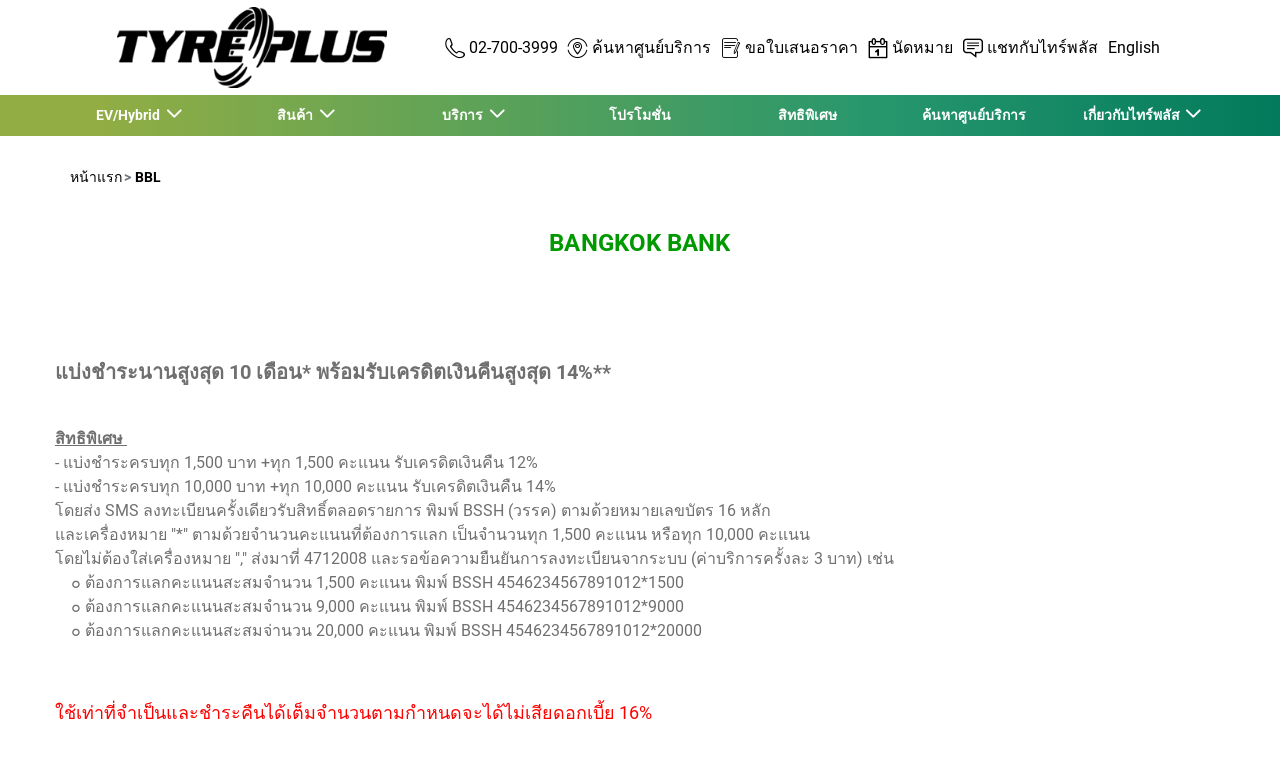

--- FILE ---
content_type: text/html;charset=UTF-8
request_url: https://www.tyreplus.co.th/th/bbl
body_size: 13219
content:





<!DOCTYPE html>
<html lang="th" dir="ltr" prefix="og: http://ogp.me/ns#" class="r-yep-reboot">
<head>
  <title>bbl-th</title>
  <meta charset="UTF-8"/>
  <meta http-equiv="Content-Type" content="text/html; charset=utf-8"/>
  <meta http-equiv="X-UA-Compatible" content="IE=edge">
  <meta http-equiv="pragma" content="no-cache"/>
  <meta http-equiv="CACHE-CONTROL" content="NO-CACHE"/>
  <META http-equiv="CONTENT-LANGUAGE" CONTENT="th_TH">
  <meta name="viewport" content="width=device-width, initial-scale=1">
  <meta name="keywords" content="bbl-th"/>
  <meta name="description" content="bbl-th"/>
  <meta name="author" content="TYREPLUS TH">
  <meta name="robots" content="index, follow">
  
    <meta name="google-site-verification" content="kKfoGyBST5k2sLGrrgcBly7dNcALRGbXVmOxGO9ATbY"/>
  
  
  
  <meta property="og:type" content="article"/>
  <meta property="og:url" content=""/>
  <meta property="og:title" content="bbl-th"/>
  <meta property="og:description" content="bbl-th"/>
  <meta property="og:locale" content="th_TH"/>
  
  <meta name="twitter:card" content="summary"/>
  <meta name="twitter:site" content="@"/>
  <meta name="twitter:title" content="bbl-th"/>
  <meta name="twitter:description" content="bbl-th"/>
  
  <!-- Intégration de Didomi -->
  









    
        <script type="text/javascript">
        window.didomiConfig = {user: {
        bots: {consentRequired: false,types: ['crawlers', 'performance'],extraUserAgents: []}
        }
        
            , app: {
            privacyPolicyURL: '/privacy-policy'
            }
        
        };window.gdprAppliesGlobally=true;
        (function(){function a(e){if(!window.frames[e]){if(document.body&&document.body.firstChild){var t=document.body;var n=document.createElement("iframe");n.style.display="none";n.name=e;n.title=e;t.insertBefore(n,t.firstChild)}
        else{setTimeout(function(){a(e)},5)}}}function e(n,r,o,c,s){function e(e,t,n,a){if(typeof n!=="function"){return}if(!window[r]){window[r]=[]}var i=false;if(s){i=s(e,t,n)}if(!i){window[r].push({command:e,parameter:t,callback:n,version:a})}}e.stub=true;function t(a){if(!window[n]||window[n].stub!==true){return}if(!a.data){return}
            var i=typeof a.data==="string";var e;try{e=i?JSON.parse(a.data):a.data}catch(t){return}if(e[o]){var r=e[o];window[n](r.command,r.parameter,function(e,t){var n={};n[c]={returnValue:e,success:t,callId:r.callId};a.source.postMessage(i?JSON.stringify(n):n,"*")},r.version)}}
            if(typeof window[n]!=="function"){window[n]=e;if(window.addEventListener){window.addEventListener("message",t,false)}else{window.attachEvent("onmessage",t)}}}e("__tcfapi","__tcfapiBuffer","__tcfapiCall","__tcfapiReturn");a("__tcfapiLocator");(function(e,tgt){
            var t=document.createElement("script");t.id="spcloader";t.type="text/javascript";t.async=true;t.src="https://sdk.privacy-center.org/"+e+"/loader.js?target_type=notice&target="+tgt;t.charset="utf-8";var n=document.getElementsByTagName("script")[0];n.parentNode.insertBefore(t,n)})('d68d6d3a-7897-49cf-84d7-3359ee42e251','dFYMPZxx')})();</script>
    
    


  <!-- Paramétrage de Google Tag Manager -->
  
















<!-- Création du DataLayer pour Google Tag Manager -->
<script type="text/javascript">
    noTrackingEvent = [];
    let ev = {
        

    
    

    'siteEnvironment': 'PROD',
    'currencyCode': 'THB',
    'countryCode': 'TH',
    'language': 'th',
    'siteNetwork': 'TYREPLUS',
    'pageCategory': 'LANDING',
    'displayProducts': [],
    'displayProductDetail': null
    
};
window.dataLayer = window.dataLayer || [];
dataLayer.push(ev);
</script>

  
    
    
      







    <script type="application/ld+json">
        {
          "@context":"http://schema.org",
          "@type": "BreadcrumbList",
          "itemListElement":
          [
        
            
            {
            "@type": "ListItem",
            "position": "1",
            "item":
            {
            "@id": "https://www.tyreplus.co.th",
            "name": "หน้าแรก"
            }
            }
        
            ,
            {
            "@type": "ListItem",
            "position": "2",
            "item":
            {
            "@id": "",
            "name": "BBL"
            }
            }
        
        ]
      }


    </script>


    
  
  
  
    <script type="text/javascript" importance="high" src="https://cdn-prod-sg.yepgarage.info/upload/vue-assets/js/main.16b908e1076610dfa61b.js"></script>
  
  
  
    <link rel="stylesheet" importance="high" type="text/css" href="https://cdn-prod-sg.yepgarage.info/upload/vue-assets/main-16b908e1076610dfa61b.css"/>
  
  
    <link rel="preconnect" href="https://cdn-prod-sg.yepgarage.info">
  
    <link rel="preconnect" href="https://ajax.googleapis.com">
  
    <link rel="preconnect" href="https://www.googletagmanager.com">
  
    <link rel="preconnect" href="https://www.google-analytics.com">
  
  
    <link rel="preload" href="https://cdn-prod-sg.yepgarage.info/upload/tyreplus-th/logo/tyreplus-logo-black-1-_20251027_034840.png?510270348" as="image">
  
  

    <script>
      // Duration in milliseconds to wait while the Kameleoon application file is loaded
      var kameleoonLoadingTimeout = 1000;

      window.kameleoonQueue = window.kameleoonQueue || [];
      window.kameleoonStartLoadTime = new Date().getTime();
      if (!document.getElementById("kameleoonLoadingStyleSheet") && !window.kameleoonDisplayPageTimeOut) {
        var kameleoonS = document.getElementsByTagName("script")[0];
        var kameleoonCc = "* { visibility: hidden !important; background-image: none !important; }";
        var kameleoonStn = document.createElement("style");
        kameleoonStn.type = "text/css";
        kameleoonStn.id = "kameleoonLoadingStyleSheet";
        if (kameleoonStn.styleSheet) {
          kameleoonStn.styleSheet.cssText = kameleoonCc;
        } else {
          kameleoonStn.appendChild(document.createTextNode(kameleoonCc));
        }
        kameleoonS.parentNode.insertBefore(kameleoonStn, kameleoonS);
        window.kameleoonDisplayPage = function (fromEngine) {
          if (!fromEngine) {
            window.kameleoonTimeout = true;
          }
          if (kameleoonStn.parentNode) {
            kameleoonStn.parentNode.removeChild(kameleoonStn);
          }
        };
        window.kameleoonDisplayPageTimeOut = window.setTimeout(window.kameleoonDisplayPage, kameleoonLoadingTimeout);
      }

    </script>
    <script src="//w3gg4dnfzv.kameleoon.eu/engine.js" fetchpriority="high" async></script>
  

  <!-- Intégration du container Google Tag Manager Script -->
  









    
    <script>
         (function(w,d,s,l,i){w[l]=w[l]||[];w[l].push({'gtm.start':
         new Date().getTime(),event:'gtm.js'});var f=d.getElementsByTagName(s)[0],
         j=d.createElement(s),dl=l!='dataLayer'?'&l='+l:'';j.async=true;j.src=
         'https://www.googletagmanager.com/gtm.js?id='+i+dl;f.parentNode.insertBefore(j,f);
         if(typeof ga !== 'undefined'){ga('require', 'ecommerce');};})(window,document,'script','dataLayer','GTM-KP9DC8T');
    </script>
    



    
    <script>
        (function(w,d,s,l,i){w[l]=w[l]||[];w[l].push({'gtm.start':
                    new Date().getTime(),event:'gtm.js'});var f=d.getElementsByTagName(s)[0],
                j=d.createElement(s),dl=l!='dataLayer'?'&l='+l:'';j.async=true;j.src=
                'https://www.googletagmanager.com/gtm.js?id='+i+dl;f.parentNode.insertBefore(j,f);
            if(typeof ga !== 'undefined'){ga('require', 'ecommerce');};})(window,document,'script','dataLayer','GTM-TV8LQRX');
    </script>
    


  
  
    <link rel="canonical" href="https://www.tyreplus.co.th/th/bbl"/>
  
  
  
  
    <link rel="icon" type="image/png" href="https://cdn-prod-sg.yepgarage.info/upload/tyreplus-th/favicon/favicon-tyreplus.png?006171534" sizes="16x16"/>
  
  
  <script type="text/javascript">
    (function (w) {
      "use strict";
      var loadCSS = function (href) {
        var doc = w.document;
        var ss = doc.createElement("link");
        var refs = (doc.body || doc.getElementsByTagName("head")[0]).childNodes;
        var ref = refs[refs.length - 1];
        var sheets = doc.styleSheets;
        ss.rel = "stylesheet";
        ss.href = href;
        ss.media = "only x";

        function ready(cb) {
          if (doc.body) {
            return cb();
          }
          setTimeout(function () {
            ready(cb);
          });
        }

        ready(function () {
          ref.parentNode.insertBefore(ss, (ref.nextSibling));
        });
        var onloadcssdefined = function (cb) {
          var resolvedHref = ss.href;
          var i = sheets.length;
          while (i--) {
            if (sheets[i].href === resolvedHref) {
              return cb();
            }
          }
          setTimeout(function () {
            onloadcssdefined(cb);
          });
        };

        function loadCB() {
          if (ss.addEventListener) {
            ss.removeEventListener("load", loadCB);
          }
          ss.media = "all";
        }

        if (ss.addEventListener) {
          ss.addEventListener("load", loadCB);
        }
        ss.onloadcssdefined = onloadcssdefined;
        onloadcssdefined(loadCB);
        return ss;
      };
      if (typeof exports !== "undefined") {
        exports.loadCSS = loadCSS;
      } else {
        w.loadCSS = loadCSS;
      }
    }(typeof global !== "undefined" ? global : this));
  </script>
  
  
  
  
</head>
<body>
<input type="hidden" id="googleMapKeyV3" value="AIzaSyBnCY3YL9IIVxYURD2U97FVrCwPFL19vbU">
<input type="hidden" id="requestDataLocale" value="th_TH">
<input type="hidden" id="currentShopId" name="currentShopId" value="5c1a55eaa0f3b82e145bdea5">
<input type="hidden" id="currentSelectedLang" name="currentSelectedLang" value="th">
<input type="hidden" id="currentShopServerUpdateDate" name="currentShopServerUpdateDate" value="20260121_15:57:14:230">
<input type="hidden" id="currentUrl" name="currentUrl" value="">






<!-- Intégration du container Google Tag Manager NoScript -->










    
	<noscript><iframe src="https://www.googletagmanager.com/ns.html?id=GTM-KP9DC8T" height="0" width="0" style="display:none;visibility:hidden"></iframe></noscript>
    



    
	<noscript><iframe src="https://www.googletagmanager.com/ns.html?id=GTM-TV8LQRX" height="0" width="0" style="display:none;visibility:hidden"></iframe></noscript>
	



  
  
    
    
    <script defer="defer" src="https://cdn-prod-sg.yepgarage.info/upload/vue-assets/js/main.16b908e1076610dfa61b.js"></script><link href="https://cdn-prod-sg.yepgarage.info/upload/vue-assets/main-16b908e1076610dfa61b.css" rel="stylesheet"><script importance="high" type= "text/javascript">var prodMode="true";"true"!==prodMode&&(prodMode=!1);var pageInfoData={},templateDataInfo={};pageInfoData=prodMode?{page:"LANDING",subPage:"/bbl",anchor:"",shopId:"5c1a55eaa0f3b82e145bdea5"}:{page:"",subPage:"",anchor:"",shopId:""}</script><div id="app"><td-parent :config="pageInfo" :template="templateInfo"></td-parent></div><script type="text/javascript">var appDiv=document.getElementById("app");appDiv.setAttribute("data-page-info",JSON.stringify(pageInfoData)),prodMode&&appDiv.setAttribute("data-template-info","{\"sections\":[{\"minHeight\":155,\"minHeightDesktop\":155,\"minHeightDesktopLarge\":155,\"id\":\"5c1b6da950cf8837a88627db\",\"code\":\"Section HEADER - 26\",\"fullWidthContainer\":true,\"spacedComponent\":{\"top\":\"none\",\"bottom\":\"none\",\"left\":\"none\",\"right\":\"none\",\"minHeight\":0},\"spacedComponentDesktop\":{\"top\":\"none\",\"bottom\":\"none\",\"left\":\"none\",\"right\":\"none\",\"minHeight\":0},\"blocs\":[{\"minHeight\":155,\"minHeightDesktop\":155,\"minHeightDesktopLarge\":155,\"size\":12,\"spacedComponent\":{\"top\":\"none\",\"bottom\":\"none\",\"left\":\"xs\",\"right\":\"xs\",\"minHeight\":0},\"spacedComponentDesktop\":{\"top\":\"none\",\"bottom\":\"none\",\"left\":\"xs\",\"right\":\"xs\",\"minHeight\":0},\"levelSeo\":2,\"levelSeoStyle\":2,\"titleSpace\":\"sm\",\"removeMobilMargin\":true,\"type\":\"HEADER_2L\",\"blocKey\":\"0_0\",\"numBloc\":0,\"logo\":{\"url\":\"https:\/\/www.tyreplus.co.th\/th\",\"title\":\"TYREPLUS Thailand\",\"newTab\":false,\"mobileLeftMenu\":false,\"pictureUrl\":\"https:\/\/cdn-prod-sg.yepgarage.info\/upload\/tyreplus-th\/logo\/tyreplus-logo-black-1-_20251027_034840.png?510270348\",\"picture\":{\"sourceSetDesktop\":\"https:\/\/cdn-prod-sg.yepgarage.info\/upload\/tyreplus-th\/logo\/tyreplus-logo-black-1-_20251027_034840.png?510270348\",\"height\":100,\"width\":345,\"confId\":\"68feeb9aaa93c14a767665b1\",\"imageContent\":false}},\"languages\":[{\"url\":\"https:\/\/www.tyreplus.co.th\/en\",\"title\":\"English\",\"newTab\":false,\"mobileLeftMenu\":false,\"alt\":\"English\",\"hreflang\":\"en-th\",\"shortCut\":\"en\"},{\"url\":\"https:\/\/www.tyreplus.co.th\/th\/bbl\",\"title\":\"\u0E44\u0E17\u0E22\",\"newTab\":false,\"mobileLeftMenu\":false,\"alt\":\"\u0E44\u0E17\u0E22\",\"selected\":true,\"hreflang\":\"th-th\",\"shortCut\":\"th\"}],\"menu\":{\"newTab\":false,\"mobileLeftMenu\":false,\"menus\":[{\"title\":\"EV\/Hybrid\",\"newTab\":false,\"mobileLeftMenu\":false,\"subMenu\":[{\"eventTracking\":[{\"complements\":{\"navigationItemType\":\"MENU\",\"navigationItemTitle\":\"EV Ready \u0E41\u0E25\u0E30 \u0E2A\u0E32\u0E02\u0E32\u0E17\u0E35\u0E48\u0E1E\u0E23\u0E49\u0E2D\u0E21\u0E43\u0E2B\u0E49\u0E1A\u0E23\u0E34\u0E01\u0E32\u0E23\",\"navigationItemLink\":\"https:\/\/www.tyreplus.co.th\/ev-store\",\"navigationCategory\":\"EV\/Hybrid\"},\"name\":\"navigationClick\"}],\"url\":\"https:\/\/www.tyreplus.co.th\/th\/ev-store\",\"title\":\"EV Ready \u0E41\u0E25\u0E30 \u0E2A\u0E32\u0E02\u0E32\u0E17\u0E35\u0E48\u0E1E\u0E23\u0E49\u0E2D\u0E21\u0E43\u0E2B\u0E49\u0E1A\u0E23\u0E34\u0E01\u0E32\u0E23\",\"newTab\":false,\"mobileLeftMenu\":false},{\"eventTracking\":[{\"complements\":{\"navigationItemType\":\"MENU\",\"navigationItemTitle\":\"\u0E22\u0E32\u0E07\u0E17\u0E35\u0E48\u0E40\u0E2B\u0E21\u0E32\u0E30\u0E01\u0E31\u0E1A\u0E23\u0E16 EV\/Hybrid\",\"navigationItemLink\":\"https:\/\/www.tyreplus.co.th\/evcar\",\"navigationCategory\":\"EV\/Hybrid\"},\"name\":\"navigationClick\"}],\"url\":\"https:\/\/www.tyreplus.co.th\/th\/evcar\",\"title\":\"\u0E22\u0E32\u0E07\u0E17\u0E35\u0E48\u0E40\u0E2B\u0E21\u0E32\u0E30\u0E01\u0E31\u0E1A\u0E23\u0E16 EV\/Hybrid\",\"newTab\":false,\"mobileLeftMenu\":false},{\"eventTracking\":[{\"complements\":{\"navigationItemType\":\"MENU\",\"navigationItemTitle\":\"\u0E1B\u0E23\u0E30\u0E40\u0E20\u0E17\u0E02\u0E2D\u0E07\u0E23\u0E16\u0E44\u0E1F\u0E1F\u0E49\u0E32\",\"navigationItemLink\":\"https:\/\/www.tyreplus.co.th\/evcartype\",\"navigationCategory\":\"EV\/Hybrid\"},\"name\":\"navigationClick\"}],\"url\":\"https:\/\/www.tyreplus.co.th\/th\/evcartype\",\"title\":\"\u0E1B\u0E23\u0E30\u0E40\u0E20\u0E17\u0E02\u0E2D\u0E07\u0E23\u0E16\u0E44\u0E1F\u0E1F\u0E49\u0E32\",\"newTab\":false,\"mobileLeftMenu\":false},{\"eventTracking\":[{\"complements\":{\"navigationItemType\":\"MENU\",\"navigationItemTitle\":\"\u0E27\u0E34\u0E18\u0E35\u0E40\u0E25\u0E37\u0E2D\u0E01\u0E22\u0E32\u0E07\u0E17\u0E35\u0E48\u0E40\u0E2B\u0E21\u0E32\u0E30\u0E01\u0E31\u0E1A\u0E23\u0E16 EV \u0E02\u0E2D\u0E07\u0E04\u0E38\u0E13\",\"navigationItemLink\":\"https:\/\/www.tyreplus.co.th\/evcartyres\",\"navigationCategory\":\"EV\/Hybrid\"},\"name\":\"navigationClick\"}],\"url\":\"https:\/\/www.tyreplus.co.th\/th\/evcartyres\",\"title\":\"\u0E27\u0E34\u0E18\u0E35\u0E40\u0E25\u0E37\u0E2D\u0E01\u0E22\u0E32\u0E07\u0E17\u0E35\u0E48\u0E40\u0E2B\u0E21\u0E32\u0E30\u0E01\u0E31\u0E1A\u0E23\u0E16 EV \u0E02\u0E2D\u0E07\u0E04\u0E38\u0E13\",\"newTab\":false,\"mobileLeftMenu\":false}]},{\"eventTracking\":[{\"complements\":{\"navigationItemType\":\"MENU\",\"navigationItemTitle\":\"\u0E2A\u0E34\u0E19\u0E04\u0E49\u0E32\",\"navigationItemLink\":\"https:\/\/www.tyreplus.co.th\/tyre\"},\"name\":\"navigationClick\"}],\"url\":\"https:\/\/www.tyreplus.co.th\/th\/tyre\",\"title\":\"\u0E2A\u0E34\u0E19\u0E04\u0E49\u0E32\",\"newTab\":false,\"mobileLeftMenu\":false,\"subMenu\":[{\"eventTracking\":[{\"complements\":{\"navigationItemType\":\"MENU\",\"navigationItemTitle\":\"\u0E22\u0E32\u0E07\u0E23\u0E16\u0E22\u0E19\u0E15\u0E4C\",\"navigationItemLink\":\"https:\/\/www.tyreplus.co.th\/tyre\",\"navigationCategory\":\"\u0E2A\u0E34\u0E19\u0E04\u0E49\u0E32\"},\"name\":\"navigationClick\"}],\"url\":\"https:\/\/www.tyreplus.co.th\/th\/tyre\",\"title\":\"\u0E22\u0E32\u0E07\u0E23\u0E16\u0E22\u0E19\u0E15\u0E4C\",\"newTab\":false,\"mobileLeftMenu\":false},{\"eventTracking\":[{\"complements\":{\"navigationItemType\":\"MENU\",\"navigationItemTitle\":\"\u0E19\u0E49\u0E33\u0E21\u0E31\u0E19\u0E40\u0E04\u0E23\u0E37\u0E48\u0E2D\u0E07\",\"navigationItemLink\":\"https:\/\/www.tyreplus.co.th\/product\/engine-oils-fluids-th\",\"navigationCategory\":\"\u0E2A\u0E34\u0E19\u0E04\u0E49\u0E32\"},\"name\":\"navigationClick\"}],\"url\":\"https:\/\/www.tyreplus.co.th\/th\/product\/engine-oils-fluids-th\",\"title\":\"\u0E19\u0E49\u0E33\u0E21\u0E31\u0E19\u0E40\u0E04\u0E23\u0E37\u0E48\u0E2D\u0E07\",\"newTab\":false,\"mobileLeftMenu\":false},{\"eventTracking\":[{\"complements\":{\"navigationItemType\":\"MENU\",\"navigationItemTitle\":\"\u0E41\u0E1A\u0E15\u0E40\u0E15\u0E2D\u0E23\u0E35\u0E48\",\"navigationItemLink\":\"https:\/\/www.tyreplus.co.th\/product\/batteries-th\",\"navigationCategory\":\"\u0E2A\u0E34\u0E19\u0E04\u0E49\u0E32\"},\"name\":\"navigationClick\"}],\"url\":\"https:\/\/www.tyreplus.co.th\/th\/product\/batteries-th\",\"title\":\"\u0E41\u0E1A\u0E15\u0E40\u0E15\u0E2D\u0E23\u0E35\u0E48\",\"newTab\":false,\"mobileLeftMenu\":false},{\"eventTracking\":[{\"complements\":{\"navigationItemType\":\"MENU\",\"navigationItemTitle\":\"\u0E40\u0E1A\u0E23\u0E01\",\"navigationItemLink\":\"https:\/\/www.tyreplus.co.th\/product\/brake-th\",\"navigationCategory\":\"\u0E2A\u0E34\u0E19\u0E04\u0E49\u0E32\"},\"name\":\"navigationClick\"}],\"url\":\"https:\/\/www.tyreplus.co.th\/th\/product\/brake-th\",\"title\":\"\u0E40\u0E1A\u0E23\u0E01\",\"newTab\":false,\"mobileLeftMenu\":false},{\"eventTracking\":[{\"complements\":{\"navigationItemType\":\"MENU\",\"navigationItemTitle\":\"\u0E2D\u0E30\u0E44\u0E2B\u0E25\u0E48\u0E41\u0E25\u0E30\u0E2D\u0E38\u0E1B\u0E01\u0E23\u0E13\u0E4C\u0E2A\u0E33\u0E2B\u0E23\u0E31\u0E1A\u0E23\u0E16\u0E22\u0E19\u0E15\u0E4C\",\"navigationItemLink\":\"https:\/\/www.tyreplus.co.th\/product\/car-parts-accessories\",\"navigationCategory\":\"\u0E2A\u0E34\u0E19\u0E04\u0E49\u0E32\"},\"name\":\"navigationClick\"}],\"url\":\"https:\/\/www.tyreplus.co.th\/th\/product\/car-parts-accessories\",\"title\":\"\u0E2D\u0E30\u0E44\u0E2B\u0E25\u0E48\u0E41\u0E25\u0E30\u0E2D\u0E38\u0E1B\u0E01\u0E23\u0E13\u0E4C\u0E2A\u0E33\u0E2B\u0E23\u0E31\u0E1A\u0E23\u0E16\u0E22\u0E19\u0E15\u0E4C\",\"newTab\":false,\"mobileLeftMenu\":false},{\"eventTracking\":[{\"complements\":{\"navigationItemType\":\"MENU\",\"navigationItemTitle\":\"\u0E22\u0E32\u0E07\u0E21\u0E34\u0E0A\u0E25\u0E34\u0E19\",\"navigationItemLink\":\"https:\/\/www.tyreplus.co.th\/th\/tyre\/michelin\",\"navigationCategory\":\"\u0E2A\u0E34\u0E19\u0E04\u0E49\u0E32\"},\"name\":\"navigationClick\"}],\"url\":\"https:\/\/www.tyreplus.co.th\/th\/tyre\/michelin\",\"title\":\"\u0E22\u0E32\u0E07\u0E21\u0E34\u0E0A\u0E25\u0E34\u0E19\",\"newTab\":false,\"mobileLeftMenu\":false},{\"eventTracking\":[{\"complements\":{\"navigationItemType\":\"MENU\",\"navigationItemTitle\":\"\u0E22\u0E32\u0E07\u0E1A\u0E35\u0E40\u0E2D\u0E1F\u0E01\u0E39\u0E4A\u0E14\u0E23\u0E34\u0E0A\",\"navigationItemLink\":\"https:\/\/www.tyreplus.co.th\/th\/tyre\/bf-goodrich\",\"navigationCategory\":\"\u0E2A\u0E34\u0E19\u0E04\u0E49\u0E32\"},\"name\":\"navigationClick\"}],\"url\":\"https:\/\/www.tyreplus.co.th\/th\/tyre\/bf-goodrich\",\"title\":\"\u0E22\u0E32\u0E07\u0E1A\u0E35\u0E40\u0E2D\u0E1F\u0E01\u0E39\u0E4A\u0E14\u0E23\u0E34\u0E0A\",\"newTab\":false,\"mobileLeftMenu\":false},{\"eventTracking\":[{\"complements\":{\"navigationItemType\":\"MENU\",\"navigationItemTitle\":\"\u0E41\u0E1A\u0E23\u0E19\u0E14\u0E4C\u0E22\u0E32\u0E07\u0E23\u0E16\u0E22\u0E19\u0E15\u0E4C\",\"navigationItemLink\":\"https:\/\/www.tyreplus.co.th\/our-tyre-brands\",\"navigationCategory\":\"\u0E2A\u0E34\u0E19\u0E04\u0E49\u0E32\"},\"name\":\"navigationClick\"}],\"url\":\"https:\/\/www.tyreplus.co.th\/th\/our-tyre-brands\",\"title\":\"\u0E41\u0E1A\u0E23\u0E19\u0E14\u0E4C\u0E22\u0E32\u0E07\u0E23\u0E16\u0E22\u0E19\u0E15\u0E4C\",\"newTab\":false,\"mobileLeftMenu\":false}]},{\"eventTracking\":[{\"complements\":{\"navigationItemType\":\"MENU\",\"navigationItemTitle\":\"\u0E1A\u0E23\u0E34\u0E01\u0E32\u0E23\",\"navigationItemLink\":\"https:\/\/www.tyreplus.co.th\/service\"},\"name\":\"navigationClick\"}],\"url\":\"https:\/\/www.tyreplus.co.th\/th\/service\",\"title\":\"\u0E1A\u0E23\u0E34\u0E01\u0E32\u0E23\",\"newTab\":false,\"mobileLeftMenu\":false,\"subMenu\":[{\"eventTracking\":[{\"complements\":{\"navigationItemType\":\"MENU\",\"navigationItemTitle\":\"\u0E15\u0E34\u0E14\u0E15\u0E31\u0E49\u0E07\u0E22\u0E32\u0E07\",\"navigationItemLink\":\"https:\/\/www.tyreplus.co.th\/service\/tyre\/fitting\",\"navigationCategory\":\"\u0E1A\u0E23\u0E34\u0E01\u0E32\u0E23\"},\"name\":\"navigationClick\"}],\"url\":\"https:\/\/www.tyreplus.co.th\/th\/service\/tyre\/fitting\",\"title\":\"\u0E15\u0E34\u0E14\u0E15\u0E31\u0E49\u0E07\u0E22\u0E32\u0E07\",\"newTab\":false,\"mobileLeftMenu\":false},{\"eventTracking\":[{\"complements\":{\"navigationItemType\":\"MENU\",\"navigationItemTitle\":\"\u0E15\u0E31\u0E49\u0E07\u0E28\u0E39\u0E19\u0E22\u0E4C\",\"navigationItemLink\":\"https:\/\/www.tyreplus.co.th\/service\/tyre\/alignement\",\"navigationCategory\":\"\u0E1A\u0E23\u0E34\u0E01\u0E32\u0E23\"},\"name\":\"navigationClick\"}],\"url\":\"https:\/\/www.tyreplus.co.th\/th\/service\/tyre\/alignement\",\"title\":\"\u0E15\u0E31\u0E49\u0E07\u0E28\u0E39\u0E19\u0E22\u0E4C\",\"newTab\":false,\"mobileLeftMenu\":false},{\"eventTracking\":[{\"complements\":{\"navigationItemType\":\"MENU\",\"navigationItemTitle\":\"\u0E16\u0E48\u0E27\u0E07\u0E25\u0E49\u0E2D\",\"navigationItemLink\":\"https:\/\/www.tyreplus.co.th\/service\/tyre\/tyre-balancing\",\"navigationCategory\":\"\u0E1A\u0E23\u0E34\u0E01\u0E32\u0E23\"},\"name\":\"navigationClick\"}],\"url\":\"https:\/\/www.tyreplus.co.th\/th\/service\/tyre\/tyre-balancing\",\"title\":\"\u0E16\u0E48\u0E27\u0E07\u0E25\u0E49\u0E2D\",\"newTab\":false,\"mobileLeftMenu\":false},{\"eventTracking\":[{\"complements\":{\"navigationItemType\":\"MENU\",\"navigationItemTitle\":\"\u0E1B\u0E30\u0E0B\u0E48\u0E2D\u0E21\u0E22\u0E32\u0E07\",\"navigationItemLink\":\"https:\/\/www.tyreplus.co.th\/service\/tyre\/tire-repair\",\"navigationCategory\":\"\u0E1A\u0E23\u0E34\u0E01\u0E32\u0E23\"},\"name\":\"navigationClick\"}],\"url\":\"https:\/\/www.tyreplus.co.th\/th\/service\/tyre\/tire-repair\",\"title\":\"\u0E1B\u0E30\u0E0B\u0E48\u0E2D\u0E21\u0E22\u0E32\u0E07\",\"newTab\":false,\"mobileLeftMenu\":false},{\"eventTracking\":[{\"complements\":{\"navigationItemType\":\"MENU\",\"navigationItemTitle\":\"\u0E40\u0E15\u0E34\u0E21\u0E25\u0E21\u0E44\u0E19\u0E42\u0E15\u0E23\u0E40\u0E08\u0E19\",\"navigationItemLink\":\"https:\/\/www.tyreplus.co.th\/service\/tyre\/nitrogen-inflation\",\"navigationCategory\":\"\u0E1A\u0E23\u0E34\u0E01\u0E32\u0E23\"},\"name\":\"navigationClick\"}],\"url\":\"https:\/\/www.tyreplus.co.th\/th\/service\/tyre\/nitrogen-inflation\",\"title\":\"\u0E40\u0E15\u0E34\u0E21\u0E25\u0E21\u0E44\u0E19\u0E42\u0E15\u0E23\u0E40\u0E08\u0E19\",\"newTab\":false,\"mobileLeftMenu\":false},{\"eventTracking\":[{\"complements\":{\"navigationItemType\":\"MENU\",\"navigationItemTitle\":\"\u0E2A\u0E25\u0E31\u0E1A\u0E22\u0E32\u0E07\",\"navigationItemLink\":\"https:\/\/www.tyreplus.co.th\/service\/tyre\/permutation\",\"navigationCategory\":\"\u0E1A\u0E23\u0E34\u0E01\u0E32\u0E23\"},\"name\":\"navigationClick\"}],\"url\":\"https:\/\/www.tyreplus.co.th\/th\/service\/tyre\/permutation\",\"title\":\"\u0E2A\u0E25\u0E31\u0E1A\u0E22\u0E32\u0E07\",\"newTab\":false,\"mobileLeftMenu\":false},{\"eventTracking\":[{\"complements\":{\"navigationItemType\":\"MENU\",\"navigationItemTitle\":\"\u0E15\u0E23\u0E27\u0E08\u0E40\u0E0A\u0E47\u0E04\u0E23\u0E16\",\"navigationItemLink\":\"https:\/\/www.tyreplus.co.th\/service\/car\/safety-check\",\"navigationCategory\":\"\u0E1A\u0E23\u0E34\u0E01\u0E32\u0E23\"},\"name\":\"navigationClick\"}],\"url\":\"https:\/\/www.tyreplus.co.th\/th\/service\/car\/safety-check\",\"title\":\"\u0E15\u0E23\u0E27\u0E08\u0E40\u0E0A\u0E47\u0E04\u0E23\u0E16\",\"newTab\":false,\"mobileLeftMenu\":false},{\"eventTracking\":[{\"complements\":{\"navigationItemType\":\"MENU\",\"navigationItemTitle\":\"\u0E1A\u0E23\u0E34\u0E01\u0E32\u0E23\u0E40\u0E01\u0E35\u0E48\u0E22\u0E27\u0E01\u0E31\u0E1A\u0E40\u0E1A\u0E23\u0E01\",\"navigationItemLink\":\"https:\/\/www.tyreplus.co.th\/service\/car\/brakes\",\"navigationCategory\":\"\u0E1A\u0E23\u0E34\u0E01\u0E32\u0E23\"},\"name\":\"navigationClick\"}],\"url\":\"https:\/\/www.tyreplus.co.th\/th\/service\/car\/brakes\",\"title\":\"\u0E1A\u0E23\u0E34\u0E01\u0E32\u0E23\u0E40\u0E01\u0E35\u0E48\u0E22\u0E27\u0E01\u0E31\u0E1A\u0E40\u0E1A\u0E23\u0E01\",\"newTab\":false,\"mobileLeftMenu\":false},{\"eventTracking\":[{\"complements\":{\"navigationItemType\":\"MENU\",\"navigationItemTitle\":\"\u0E1A\u0E23\u0E34\u0E01\u0E32\u0E23\u0E40\u0E01\u0E35\u0E48\u0E22\u0E27\u0E01\u0E31\u0E1A\u0E23\u0E16\",\"navigationItemLink\":\"https:\/\/www.tyreplus.co.th\/service\/car\/car-servicing\",\"navigationCategory\":\"\u0E1A\u0E23\u0E34\u0E01\u0E32\u0E23\"},\"name\":\"navigationClick\"}],\"url\":\"https:\/\/www.tyreplus.co.th\/th\/service\/car\/car-servicing\",\"title\":\"\u0E1A\u0E23\u0E34\u0E01\u0E32\u0E23\u0E40\u0E01\u0E35\u0E48\u0E22\u0E27\u0E01\u0E31\u0E1A\u0E23\u0E16\",\"newTab\":false,\"mobileLeftMenu\":false},{\"eventTracking\":[{\"complements\":{\"navigationItemType\":\"MENU\",\"navigationItemTitle\":\"\u0E1A\u0E23\u0E34\u0E01\u0E32\u0E23\u0E40\u0E01\u0E35\u0E48\u0E22\u0E27\u0E01\u0E31\u0E1A\u0E41\u0E1A\u0E15\u0E40\u0E15\u0E2D\u0E23\u0E35\u0E48\",\"navigationItemLink\":\"https:\/\/www.tyreplus.co.th\/service\/car\/battery\",\"navigationCategory\":\"\u0E1A\u0E23\u0E34\u0E01\u0E32\u0E23\"},\"name\":\"navigationClick\"}],\"url\":\"https:\/\/www.tyreplus.co.th\/th\/service\/car\/battery\",\"title\":\"\u0E1A\u0E23\u0E34\u0E01\u0E32\u0E23\u0E40\u0E01\u0E35\u0E48\u0E22\u0E27\u0E01\u0E31\u0E1A\u0E41\u0E1A\u0E15\u0E40\u0E15\u0E2D\u0E23\u0E35\u0E48\",\"newTab\":false,\"mobileLeftMenu\":false},{\"eventTracking\":[{\"complements\":{\"navigationItemType\":\"MENU\",\"navigationItemTitle\":\"\u0E1A\u0E23\u0E34\u0E01\u0E32\u0E23\u0E40\u0E1B\u0E25\u0E35\u0E48\u0E22\u0E19\u0E16\u0E48\u0E32\u0E22\u0E19\u0E49\u0E33\u0E21\u0E31\u0E19\u0E40\u0E04\u0E23\u0E37\u0E48\u0E2D\u0E07\",\"navigationItemLink\":\"https:\/\/www.tyreplus.co.th\/service\/car\/oil-change\",\"navigationCategory\":\"\u0E1A\u0E23\u0E34\u0E01\u0E32\u0E23\"},\"name\":\"navigationClick\"}],\"url\":\"https:\/\/www.tyreplus.co.th\/th\/service\/car\/oil-change\",\"title\":\"\u0E1A\u0E23\u0E34\u0E01\u0E32\u0E23\u0E40\u0E1B\u0E25\u0E35\u0E48\u0E22\u0E19\u0E16\u0E48\u0E32\u0E22\u0E19\u0E49\u0E33\u0E21\u0E31\u0E19\u0E40\u0E04\u0E23\u0E37\u0E48\u0E2D\u0E07\",\"newTab\":false,\"mobileLeftMenu\":false}]},{\"eventTracking\":[{\"complements\":{\"navigationItemType\":\"MENU\",\"navigationItemTitle\":\"\u0E42\u0E1B\u0E23\u0E42\u0E21\u0E0A\u0E31\u0E48\u0E19\",\"navigationItemLink\":\"https:\/\/www.tyreplus.co.th\/promotions\"},\"name\":\"navigationClick\"}],\"url\":\"https:\/\/www.tyreplus.co.th\/th\/promotions\",\"title\":\"\u0E42\u0E1B\u0E23\u0E42\u0E21\u0E0A\u0E31\u0E48\u0E19\",\"newTab\":false,\"mobileLeftMenu\":false},{\"eventTracking\":[{\"complements\":{\"navigationItemType\":\"MENU\",\"navigationItemTitle\":\"\u0E2A\u0E34\u0E17\u0E18\u0E34\u0E1E\u0E34\u0E40\u0E28\u0E29\",\"navigationItemLink\":\"https:\/\/www.tyreplus.co.th\/privilege-icare\"},\"name\":\"navigationClick\"}],\"url\":\"https:\/\/www.tyreplus.co.th\/th\/privilege-icare\",\"title\":\"\u0E2A\u0E34\u0E17\u0E18\u0E34\u0E1E\u0E34\u0E40\u0E28\u0E29\",\"newTab\":false,\"mobileLeftMenu\":false},{\"eventTracking\":[{\"complements\":{\"navigationItemType\":\"MENU\",\"navigationItemTitle\":\"\u0E04\u0E49\u0E19\u0E2B\u0E32\u0E28\u0E39\u0E19\u0E22\u0E4C\u0E1A\u0E23\u0E34\u0E01\u0E32\u0E23\",\"navigationItemLink\":\"https:\/\/www.tyreplus.co.th\/dealers\"},\"name\":\"navigationClick\"}],\"url\":\"https:\/\/www.tyreplus.co.th\/th\/dealers\",\"title\":\"\u0E04\u0E49\u0E19\u0E2B\u0E32\u0E28\u0E39\u0E19\u0E22\u0E4C\u0E1A\u0E23\u0E34\u0E01\u0E32\u0E23\",\"newTab\":false,\"mobileLeftMenu\":false},{\"eventTracking\":[{\"complements\":{\"navigationItemType\":\"MENU\",\"navigationItemTitle\":\"\u0E40\u0E01\u0E35\u0E48\u0E22\u0E27\u0E01\u0E31\u0E1A\u0E44\u0E17\u0E23\u0E4C\u0E1E\u0E25\u0E31\u0E2A\",\"navigationItemLink\":\"https:\/\/www.tyreplus.co.th\/company\/about-us\"},\"name\":\"navigationClick\"}],\"url\":\"https:\/\/www.tyreplus.co.th\/th\/company\/about-us\",\"title\":\"\u0E40\u0E01\u0E35\u0E48\u0E22\u0E27\u0E01\u0E31\u0E1A\u0E44\u0E17\u0E23\u0E4C\u0E1E\u0E25\u0E31\u0E2A\",\"newTab\":false,\"mobileLeftMenu\":false,\"subMenu\":[{\"eventTracking\":[{\"complements\":{\"navigationItemType\":\"MENU\",\"navigationItemTitle\":\"\u0E23\u0E39\u0E49\u0E08\u0E31\u0E01\u0E44\u0E17\u0E23\u0E4C\u0E1E\u0E25\u0E31\u0E2A\",\"navigationItemLink\":\"https:\/\/www.tyreplus.co.th\/company\/about-us\",\"navigationCategory\":\"\u0E40\u0E01\u0E35\u0E48\u0E22\u0E27\u0E01\u0E31\u0E1A\u0E44\u0E17\u0E23\u0E4C\u0E1E\u0E25\u0E31\u0E2A\"},\"name\":\"navigationClick\"}],\"url\":\"https:\/\/www.tyreplus.co.th\/th\/company\/about-us\",\"title\":\"\u0E23\u0E39\u0E49\u0E08\u0E31\u0E01\u0E44\u0E17\u0E23\u0E4C\u0E1E\u0E25\u0E31\u0E2A\",\"newTab\":false,\"mobileLeftMenu\":false},{\"eventTracking\":[{\"complements\":{\"navigationItemType\":\"MENU\",\"navigationItemTitle\":\"\u0E04\u0E33\u0E21\u0E31\u0E48\u0E19\u0E2A\u0E31\u0E0D\u0E0D\u0E32\u0E15\u0E48\u0E2D\u0E25\u0E39\u0E01\u0E04\u0E49\u0E32\",\"navigationItemLink\":\"https:\/\/www.tyreplus.co.th\/company\/our-promise\",\"navigationCategory\":\"\u0E40\u0E01\u0E35\u0E48\u0E22\u0E27\u0E01\u0E31\u0E1A\u0E44\u0E17\u0E23\u0E4C\u0E1E\u0E25\u0E31\u0E2A\"},\"name\":\"navigationClick\"}],\"url\":\"https:\/\/www.tyreplus.co.th\/th\/company\/our-promise\",\"title\":\"\u0E04\u0E33\u0E21\u0E31\u0E48\u0E19\u0E2A\u0E31\u0E0D\u0E0D\u0E32\u0E15\u0E48\u0E2D\u0E25\u0E39\u0E01\u0E04\u0E49\u0E32\",\"newTab\":false,\"mobileLeftMenu\":false},{\"eventTracking\":[{\"complements\":{\"navigationItemType\":\"MENU\",\"navigationItemTitle\":\"\u0E2A\u0E21\u0E32\u0E0A\u0E34\u0E01\u0E44\u0E17\u0E23\u0E4C\u0E1E\u0E25\u0E31\u0E2A\u0E44\u0E2D\u0E41\u0E04\u0E23\u0E4C\",\"navigationItemLink\":\"https:\/\/www.tyreplus.co.th\/privilege-icare\",\"navigationCategory\":\"\u0E40\u0E01\u0E35\u0E48\u0E22\u0E27\u0E01\u0E31\u0E1A\u0E44\u0E17\u0E23\u0E4C\u0E1E\u0E25\u0E31\u0E2A\"},\"name\":\"navigationClick\"}],\"url\":\"https:\/\/www.tyreplus.co.th\/th\/privilege-icare\",\"title\":\"\u0E2A\u0E21\u0E32\u0E0A\u0E34\u0E01\u0E44\u0E17\u0E23\u0E4C\u0E1E\u0E25\u0E31\u0E2A\u0E44\u0E2D\u0E41\u0E04\u0E23\u0E4C\",\"newTab\":false,\"mobileLeftMenu\":false},{\"eventTracking\":[{\"complements\":{\"navigationItemType\":\"MENU\",\"navigationItemTitle\":\"\u0E44\u0E17\u0E23\u0E4C\u0E1E\u0E25\u0E31\u0E2A \u0E1F\u0E25\u0E35\u0E17\u0E41\u0E04\u0E23\u0E4C\",\"navigationItemLink\":\"https:\/\/www.tyreplus.co.th\/fleetcare\",\"navigationCategory\":\"\u0E40\u0E01\u0E35\u0E48\u0E22\u0E27\u0E01\u0E31\u0E1A\u0E44\u0E17\u0E23\u0E4C\u0E1E\u0E25\u0E31\u0E2A\"},\"name\":\"navigationClick\"}],\"url\":\"https:\/\/www.tyreplus.co.th\/th\/fleetcare\",\"title\":\"\u0E44\u0E17\u0E23\u0E4C\u0E1E\u0E25\u0E31\u0E2A \u0E1F\u0E25\u0E35\u0E17\u0E41\u0E04\u0E23\u0E4C\",\"newTab\":false,\"mobileLeftMenu\":false},{\"eventTracking\":[{\"complements\":{\"navigationItemType\":\"MENU\",\"navigationItemTitle\":\"\u0E23\u0E48\u0E27\u0E21\u0E18\u0E38\u0E23\u0E01\u0E34\u0E08\u0E41\u0E1F\u0E23\u0E19\u0E44\u0E0A\u0E2A\u0E4C\",\"navigationItemLink\":\"https:\/\/www.tyreplus.co.th\/company\/franchise\",\"navigationCategory\":\"\u0E40\u0E01\u0E35\u0E48\u0E22\u0E27\u0E01\u0E31\u0E1A\u0E44\u0E17\u0E23\u0E4C\u0E1E\u0E25\u0E31\u0E2A\"},\"name\":\"navigationClick\"}],\"url\":\"https:\/\/www.tyreplus.co.th\/th\/company\/franchise\",\"title\":\"\u0E23\u0E48\u0E27\u0E21\u0E18\u0E38\u0E23\u0E01\u0E34\u0E08\u0E41\u0E1F\u0E23\u0E19\u0E44\u0E0A\u0E2A\u0E4C\",\"newTab\":false,\"mobileLeftMenu\":false},{\"eventTracking\":[{\"complements\":{\"navigationItemType\":\"MENU\",\"navigationItemTitle\":\"\u0E23\u0E48\u0E27\u0E21\u0E07\u0E32\u0E19\u0E01\u0E31\u0E1A\u0E44\u0E17\u0E23\u0E4C\u0E1E\u0E25\u0E31\u0E2A\",\"navigationItemLink\":\"https:\/\/www.tyreplus.co.th\/career\",\"navigationCategory\":\"\u0E40\u0E01\u0E35\u0E48\u0E22\u0E27\u0E01\u0E31\u0E1A\u0E44\u0E17\u0E23\u0E4C\u0E1E\u0E25\u0E31\u0E2A\"},\"name\":\"navigationClick\"}],\"url\":\"https:\/\/www.tyreplus.co.th\/th\/career\",\"title\":\"\u0E23\u0E48\u0E27\u0E21\u0E07\u0E32\u0E19\u0E01\u0E31\u0E1A\u0E44\u0E17\u0E23\u0E4C\u0E1E\u0E25\u0E31\u0E2A\",\"newTab\":false,\"mobileLeftMenu\":false}]}]},\"alignMenu\":\"center\",\"removeTopHeader\":true,\"dropdownFullWidth\":false,\"links\":[{\"eventTracking\":[{\"complements\":{\"navigationItemType\":\"MENU\",\"navigationItemTitle\":\"\u0E04\u0E49\u0E19\u0E2B\u0E32\u0E28\u0E39\u0E19\u0E22\u0E4C\u0E1A\u0E23\u0E34\u0E01\u0E32\u0E23\",\"navigationItemLink\":\"https:\/\/www.tyreplus.co.th\/th\/dealers\"},\"name\":\"navigationClick\"}],\"url\":\"https:\/\/www.tyreplus.co.th\/th\/dealers\",\"title\":\"\u0E04\u0E49\u0E19\u0E2B\u0E32\u0E28\u0E39\u0E19\u0E22\u0E4C\u0E1A\u0E23\u0E34\u0E01\u0E32\u0E23\",\"newTab\":false,\"icon\":\"icon-locate\",\"mobileLeftMenu\":false,\"type\":\"DEALER_LOCATOR\"},{\"eventTracking\":[{\"complements\":{\"navigationItemType\":\"MENU\",\"navigationItemTitle\":\"\u0E02\u0E2D\u0E43\u0E1A\u0E40\u0E2A\u0E19\u0E2D\u0E23\u0E32\u0E04\u0E32\",\"navigationItemLink\":\"https:\/\/www.tyreplus.co.th\/th\/quote\"},\"name\":\"navigationClick\"},{\"complements\":{\"fitterName\":\"CENTRAL\",\"fitterPosition\":\"undefined\",\"fitterRating\":\"no-rating\",\"fitterReview\":\"no-review\"},\"name\":\"clickGetQuote\"}],\"url\":\"https:\/\/www.tyreplus.co.th\/th\/quote\",\"title\":\"\u0E02\u0E2D\u0E43\u0E1A\u0E40\u0E2A\u0E19\u0E2D\u0E23\u0E32\u0E04\u0E32\",\"newTab\":false,\"icon\":\"icon-sheet-edit\",\"mobileLeftMenu\":false,\"type\":\"QUOTE\"},{\"eventTracking\":[{\"complements\":{\"navigationItemType\":\"MENU\",\"navigationItemTitle\":\"\u0E19\u0E31\u0E14\u0E2B\u0E21\u0E32\u0E22\",\"navigationItemLink\":\"https:\/\/www.tyreplus.co.th\/th\/appointment\"},\"name\":\"navigationClick\"},{\"complements\":{\"fitterName\":\"CENTRAL\",\"fitterPosition\":\"undefined\",\"fitterRating\":\"no-rating\",\"fitterReview\":\"no-review\"},\"name\":\"clickGetAppointement\"}],\"url\":\"https:\/\/www.tyreplus.co.th\/th\/appointment\",\"title\":\"\u0E19\u0E31\u0E14\u0E2B\u0E21\u0E32\u0E22\",\"newTab\":false,\"icon\":\"icon-calendar\",\"mobileLeftMenu\":false,\"type\":\"APPOINTMENT\"}],\"customLinks\":[{\"eventTracking\":[{\"complements\":{\"navigationItemType\":\"HEADER\",\"navigationItemTitle\":\"menu-custom-link-chat\",\"navigationItemLink\":\"https:\/\/lin.ee\/W0HQ1fi\"},\"name\":\"navigationClick\"}],\"url\":\"https:\/\/lin.ee\/W0HQ1fi\",\"title\":\"\u0E41\u0E0A\u0E17\u0E01\u0E31\u0E1A\u0E44\u0E17\u0E23\u0E4C\u0E1E\u0E25\u0E31\u0E2A\",\"newTab\":true,\"icon\":\"icon-speak\",\"mobileLeftMenu\":false}],\"telCall\":{\"eventTracking\":[{\"complements\":{\"fitterName\":\"TYREPLUS TH\",\"fitterCity\":\"TYREPLUS TH\",\"fitterAddress\":\"TYREPLUS TH\",\"fitterState\":\"undefined\",\"fitterId\":\"undefined\",\"fitterGooglePlaceId\":\"CENTRAL\",\"fitterPosition\":\"undefined\",\"fitterRating\":\"no-rating\",\"fitterReview\":\"no-review\"}},{\"complements\":{\"navigationItemType\":\"MENU\",\"navigationItemTitle\":\"+66 2 700 3999\",\"navigationItemLink\":\"02-700-3999\"},\"name\":\"navigationClick\"}],\"name\":\"+66 2 700 3999\",\"displayName\":\"02-700-3999\",\"icon\":\"icon-phone\"},\"overarching\":true,\"titleLevelSeo\":2,\"spacedComponentDesktopMinHeight\":0,\"spacedComponentMinHeight\":0}],\"titleSpace\":\"sm\",\"cdnKey\":\"407300909\",\"spacedComponentDesktopMinHeight\":0,\"spacedComponentMinHeight\":0},{\"minHeight\":622,\"minHeightDesktop\":622,\"minHeightDesktopLarge\":622,\"id\":\"5c1b6da950cf8837a8862809\",\"code\":\"Section HTML - 89\",\"fullWidthContainer\":true,\"spacedComponent\":{\"top\":\"none\",\"bottom\":\"none\",\"left\":\"none\",\"right\":\"none\",\"minHeight\":0},\"spacedComponentDesktop\":{\"top\":\"none\",\"bottom\":\"none\",\"left\":\"none\",\"right\":\"none\",\"minHeight\":0},\"blocs\":[{\"minHeight\":580,\"minHeightDesktop\":580,\"minHeightDesktopLarge\":580,\"size\":12,\"offset\":0,\"spacedComponent\":{\"top\":\"none\",\"bottom\":\"none\",\"left\":\"xs\",\"right\":\"xs\",\"minHeight\":0},\"spacedComponentDesktop\":{\"top\":\"none\",\"bottom\":\"none\",\"left\":\"xs\",\"right\":\"xs\",\"minHeight\":0},\"horizontalPaddingMobil\":3,\"levelSeo\":2,\"levelSeoStyle\":1,\"titleSpace\":\"sm\",\"type\":\"HTML\",\"blocKey\":\"1_0\",\"numBloc\":1,\"paragraphs\":[{\"title\":\"BBL\",\"titleLevelSeo\":0,\"titleLevelSeoStyle\":0,\"catalogTitleLevelSeo\":3,\"layout\":{\"name\":\"DEVELOPMENT\",\"id\":\"602104f409c59f9ce3945775\",\"bigIcon\":\"https:\/\/cdn-prod-sg.yepgarage.info\/td-assets\/img\/common\/layout\/big\/development.png?511040322\",\"smallIcon\":\"https:\/\/cdn-prod-sg.yepgarage.info\/td-assets\/img\/common\/layout\/small\/development.png?511040322\",\"text\":true,\"type\":\"PARAGRAPH\",\"category\":\"DEVELOPMENT\",\"withFullWidth\":true,\"withNoPicture\":true},\"subtitleLevelSeo\":0,\"subtitleLevelSeoStyle\":0,\"html\":\"<p style=\\\"text-align:center;\\\"><span style=\\\"color:rgb(0,153,0);\\\"><span style=\\\"font-size:24px;font-weight:bolder;letter-spacing:0.1px;text-align:center;\\\">BANGKOK BANK<\/span><\/span><\/p><p>&nbsp;<\/p><p>&nbsp;<\/p><p><span style=\\\"font-size:20px;\\\"><strong>\u0E41\u0E1A\u0E48\u0E07\u0E0A\u0E33\u0E23\u0E30\u0E19\u0E32\u0E19\u0E2A\u0E39\u0E07\u0E2A\u0E38\u0E14 10 \u0E40\u0E14\u0E37\u0E2D\u0E19* \u0E1E\u0E23\u0E49\u0E2D\u0E21\u0E23\u0E31\u0E1A\u0E40\u0E04\u0E23\u0E14\u0E34\u0E15\u0E40\u0E07\u0E34\u0E19\u0E04\u0E37\u0E19\u0E2A\u0E39\u0E07\u0E2A\u0E38\u0E14 14%**<\/strong><\/span>&nbsp;&nbsp;&nbsp;&nbsp;&nbsp;&nbsp;&nbsp;&nbsp;&nbsp;&nbsp;&nbsp;&nbsp;&nbsp;&nbsp;&nbsp;&nbsp;&nbsp;&nbsp;&nbsp;<br>&nbsp;<\/p><p><span style=\\\"font-size:16px;\\\"><strong><u>\u0E2A\u0E34\u0E17\u0E18\u0E34\u0E1E\u0E34\u0E40\u0E28\u0E29&nbsp;<\/u><\/strong><\/span>&nbsp;&nbsp;&nbsp;&nbsp;&nbsp;&nbsp;&nbsp;&nbsp;<br><span style=\\\"font-size:16px;\\\">- \u0E41\u0E1A\u0E48\u0E07\u0E0A\u0E33\u0E23\u0E30\u0E04\u0E23\u0E1A\u0E17\u0E38\u0E01 1,500 \u0E1A\u0E32\u0E17 +\u0E17\u0E38\u0E01 1,500 \u0E04\u0E30\u0E41\u0E19\u0E19 \u0E23\u0E31\u0E1A\u0E40\u0E04\u0E23\u0E14\u0E34\u0E15\u0E40\u0E07\u0E34\u0E19\u0E04\u0E37\u0E19 12%&nbsp;<\/span>&nbsp;&nbsp;&nbsp;&nbsp;&nbsp;&nbsp;&nbsp;&nbsp;&nbsp;<br><span style=\\\"font-size:16px;\\\">- \u0E41\u0E1A\u0E48\u0E07\u0E0A\u0E33\u0E23\u0E30\u0E04\u0E23\u0E1A\u0E17\u0E38\u0E01 10,000 \u0E1A\u0E32\u0E17 +\u0E17\u0E38\u0E01 10,000 \u0E04\u0E30\u0E41\u0E19\u0E19 \u0E23\u0E31\u0E1A\u0E40\u0E04\u0E23\u0E14\u0E34\u0E15\u0E40\u0E07\u0E34\u0E19\u0E04\u0E37\u0E19 14%&nbsp;<\/span>&nbsp;&nbsp;&nbsp;&nbsp;&nbsp;&nbsp;&nbsp;&nbsp;&nbsp;<br><span style=\\\"font-size:16px;\\\">\u0E42\u0E14\u0E22\u0E2A\u0E48\u0E07 SMS \u0E25\u0E07\u0E17\u0E30\u0E40\u0E1A\u0E35\u0E22\u0E19\u0E04\u0E23\u0E31\u0E49\u0E07\u0E40\u0E14\u0E35\u0E22\u0E27\u0E23\u0E31\u0E1A\u0E2A\u0E34\u0E17\u0E18\u0E34\u0E4C\u0E15\u0E25\u0E2D\u0E14\u0E23\u0E32\u0E22\u0E01\u0E32\u0E23 \u0E1E\u0E34\u0E21\u0E1E\u0E4C BSSH (\u0E27\u0E23\u0E23\u0E04) \u0E15\u0E32\u0E21\u0E14\u0E49\u0E27\u0E22\u0E2B\u0E21\u0E32\u0E22\u0E40\u0E25\u0E02\u0E1A\u0E31\u0E15\u0E23 16 \u0E2B\u0E25\u0E31\u0E01&nbsp;<\/span>&nbsp;&nbsp;&nbsp;&nbsp;&nbsp;&nbsp;&nbsp;&nbsp;&nbsp;<br><span style=\\\"font-size:16px;\\\">\u0E41\u0E25\u0E30\u0E40\u0E04\u0E23\u0E37\u0E48\u0E2D\u0E07\u0E2B\u0E21\u0E32\u0E22 \\\"*\\\" \u0E15\u0E32\u0E21\u0E14\u0E49\u0E27\u0E22\u0E08\u0E33\u0E19\u0E27\u0E19\u0E04\u0E30\u0E41\u0E19\u0E19\u0E17\u0E35\u0E48\u0E15\u0E49\u0E2D\u0E07\u0E01\u0E32\u0E23\u0E41\u0E25\u0E01 \u0E40\u0E1B\u0E47\u0E19\u0E08\u0E33\u0E19\u0E27\u0E19\u0E17\u0E38\u0E01 1,500 \u0E04\u0E30\u0E41\u0E19\u0E19 \u0E2B\u0E23\u0E37\u0E2D\u0E17\u0E38\u0E01 10,000 \u0E04\u0E30\u0E41\u0E19\u0E19&nbsp;<\/span>&nbsp;&nbsp;&nbsp;&nbsp;&nbsp;&nbsp;&nbsp;&nbsp;&nbsp;<br><span style=\\\"font-size:16px;\\\">\u0E42\u0E14\u0E22\u0E44\u0E21\u0E48\u0E15\u0E49\u0E2D\u0E07\u0E43\u0E2A\u0E48\u0E40\u0E04\u0E23\u0E37\u0E48\u0E2D\u0E07\u0E2B\u0E21\u0E32\u0E22 \\\",\\\" \u0E2A\u0E48\u0E07\u0E21\u0E32\u0E17\u0E35\u0E48 4712008 \u0E41\u0E25\u0E30\u0E23\u0E2D\u0E02\u0E49\u0E2D\u0E04\u0E27\u0E32\u0E21\u0E22\u0E37\u0E19\u0E22\u0E31\u0E19\u0E01\u0E32\u0E23\u0E25\u0E07\u0E17\u0E30\u0E40\u0E1A\u0E35\u0E22\u0E19\u0E08\u0E32\u0E01\u0E23\u0E30\u0E1A\u0E1A (\u0E04\u0E48\u0E32\u0E1A\u0E23\u0E34\u0E01\u0E32\u0E23\u0E04\u0E23\u0E31\u0E49\u0E07\u0E25\u0E30 3 \u0E1A\u0E32\u0E17) \u0E40\u0E0A\u0E48\u0E19&nbsp;<\/span>&nbsp;&nbsp;&nbsp;&nbsp;&nbsp;&nbsp;&nbsp;&nbsp;&nbsp;<br><span style=\\\"font-size:16px;\\\">&nbsp;&nbsp;&nbsp;&nbsp;\u0E50 \u0E15\u0E49\u0E2D\u0E07\u0E01\u0E32\u0E23\u0E41\u0E25\u0E01\u0E04\u0E30\u0E41\u0E19\u0E19\u0E2A\u0E30\u0E2A\u0E21\u0E08\u0E33\u0E19\u0E27\u0E19 1,500 \u0E04\u0E30\u0E41\u0E19\u0E19 \u0E1E\u0E34\u0E21\u0E1E\u0E4C BSSH 4546234567891012*1500&nbsp;<\/span>&nbsp;&nbsp;&nbsp;&nbsp;&nbsp;&nbsp;&nbsp;&nbsp;&nbsp;<br><span style=\\\"font-size:16px;\\\">&nbsp;&nbsp;&nbsp;&nbsp;\u0E50 \u0E15\u0E49\u0E2D\u0E07\u0E01\u0E32\u0E23\u0E41\u0E25\u0E01\u0E04\u0E30\u0E41\u0E19\u0E19\u0E2A\u0E30\u0E2A\u0E21\u0E08\u0E33\u0E19\u0E27\u0E19 9,000 \u0E04\u0E30\u0E41\u0E19\u0E19 \u0E1E\u0E34\u0E21\u0E1E\u0E4C BSSH 4546234567891012*9000&nbsp;<\/span>&nbsp;&nbsp;&nbsp;&nbsp;&nbsp;&nbsp;&nbsp;&nbsp;&nbsp;<br><span style=\\\"font-size:16px;\\\">&nbsp;&nbsp;&nbsp;&nbsp;\u0E50 \u0E15\u0E49\u0E2D\u0E07\u0E01\u0E32\u0E23\u0E41\u0E25\u0E01\u0E04\u0E30\u0E41\u0E19\u0E19\u0E2A\u0E30\u0E2A\u0E21\u0E08\u0E48\u0E32\u0E19\u0E27\u0E19 20,000 \u0E04\u0E30\u0E41\u0E19\u0E19 \u0E1E\u0E34\u0E21\u0E1E\u0E4C BSSH 4546234567891012*20000<\/span><\/p><p>&nbsp;<\/p><p><span style=\\\"color:#F00;\\\"><span style=\\\"font-size:18px;\\\">\u0E43\u0E0A\u0E49\u0E40\u0E17\u0E48\u0E32\u0E17\u0E35\u0E48\u0E08\u0E33\u0E40\u0E1B\u0E47\u0E19\u0E41\u0E25\u0E30\u0E0A\u0E33\u0E23\u0E30\u0E04\u0E37\u0E19\u0E44\u0E14\u0E49\u0E40\u0E15\u0E47\u0E21\u0E08\u0E33\u0E19\u0E27\u0E19\u0E15\u0E32\u0E21\u0E01\u0E33\u0E2B\u0E19\u0E14\u0E08\u0E30\u0E44\u0E14\u0E49\u0E44\u0E21\u0E48\u0E40\u0E2A\u0E35\u0E22\u0E14\u0E2D\u0E01\u0E40\u0E1A\u0E35\u0E49\u0E22 16%<\/span><\/span><\/p><p>&nbsp;<\/p><p><span style=\\\"font-size:16px;\\\"><strong>1 \u0E18\u0E31\u0E19\u0E27\u0E32\u0E04\u0E21 2567 \u2013 30 \u0E21\u0E34\u0E16\u0E38\u0E19\u0E32\u0E22\u0E19 2568<\/strong><\/span><\/p><p>&nbsp;<\/p><p><br><span style=\\\"font-family:arial,helvetica,sans-serif;font-size:16px;\\\"><strong>\u0E40\u0E07\u0E37\u0E48\u0E2D\u0E19\u0E44\u0E02<\/strong><\/span><\/p><ul><li style=\\\"font-size:12px;padding-left:16px;\\\">\u0E01\u0E32\u0E23\u0E41\u0E1A\u0E48\u0E07\u0E0A\u0E33\u0E23\u0E30 Be Smart \u0E22\u0E01\u0E40\u0E27\u0E49\u0E19 \u0E1A\u0E31\u0E15\u0E23\u0E40\u0E04\u0E23\u0E14\u0E34\u0E15\u0E2D\u0E40\u0E21\u0E23\u0E34\u0E01\u0E31\u0E19 \u0E40\u0E2D\u0E47\u0E01\u0E0B\u0E4C\u0E40\u0E1E\u0E23\u0E2A \u0E18\u0E19\u0E32\u0E04\u0E32\u0E23\u0E01\u0E23\u0E38\u0E07\u0E40\u0E17\u0E1E \u0E1A\u0E31\u0E15\u0E23\u0E40\u0E04\u0E23\u0E14\u0E34\u0E15\u0E22\u0E39\u0E40\u0E19\u0E35\u0E48\u0E22\u0E19\u0E40\u0E1E\u0E22\u0E4C \u0E1A\u0E31\u0E15\u0E23\u0E40\u0E04\u0E23\u0E14\u0E34\u0E15 Corporate \/ Purchasing<\/li><li style=\\\"font-size:12px;padding-left:16px;\\\">\u0E40\u0E09\u0E1E\u0E32\u0E30\u0E2A\u0E34\u0E19\u0E04\u0E49\u0E32\u0E17\u0E35\u0E48\u0E23\u0E48\u0E27\u0E21\u0E23\u0E32\u0E22\u0E01\u0E32\u0E23 \u0E15\u0E32\u0E21\u0E40\u0E07\u0E37\u0E48\u0E2D\u0E19\u0E44\u0E02\u0E17\u0E35\u0E48\u0E23\u0E49\u0E32\u0E19\u0E04\u0E49\u0E32 \u0E41\u0E25\u0E30\u0E18\u0E19\u0E32\u0E04\u0E32\u0E23\u0E2F \u0E01\u0E33\u0E2B\u0E19\u0E14 \u0E42\u0E1B\u0E23\u0E14\u0E15\u0E23\u0E27\u0E08\u0E2A\u0E2D\u0E1A\u0E40\u0E1E\u0E34\u0E48\u0E21\u0E40\u0E15\u0E34\u0E21 \u0E13 \u0E08\u0E38\u0E14\u0E02\u0E32\u0E22 \u0E42\u0E14\u0E22\u0E21\u0E35\u0E22\u0E2D\u0E14\u0E23\u0E32\u0E04\u0E32 \u0E2A\u0E34\u0E19\u0E04\u0E49\u0E32\u0E02\u0E31\u0E49\u0E19\u0E15\u0E48\u0E33 1,500 \u0E1A\u0E32\u0E17\u0E02\u0E36\u0E49\u0E19\u0E44\u0E1B \/ \u0E23\u0E32\u0E22\u0E01\u0E32\u0E23 \u0E41\u0E25\u0E30\u0E22\u0E2D\u0E14\u0E41\u0E1A\u0E48\u0E07\u0E0A\u0E33\u0E23\u0E30\u0E15\u0E48\u0E2D\u0E40\u0E14\u0E37\u0E2D\u0E19\u0E44\u0E21\u0E48\u0E15\u0E48\u0E33\u0E01\u0E27\u0E48\u0E32 500 \u0E1A\u0E32\u0E17 \/ \u0E40\u0E14\u0E37\u0E2D\u0E19**<\/li><li style=\\\"font-size:12px;padding-left:16px;\\\">\u0E2A\u0E07\u0E27\u0E19\u0E2A\u0E34\u0E17\u0E18\u0E4C\u0E34\u0E04\u0E33\u0E19\u0E27\u0E13\u0E40\u0E04\u0E23\u0E14\u0E34\u0E15\u0E40\u0E07\u0E34\u0E19\u0E04\u0E37\u0E19\u0E08\u0E32\u0E01\u0E22\u0E2D\u0E14\u0E41\u0E1A\u0E48\u0E07\u0E0A\u0E33\u0E23\u0E30\u0E02\u0E2D\u0E07\u0E1A\u0E31\u0E15\u0E23\u0E2B\u0E25\u0E31\u0E01\u0E41\u0E25\u0E30\/\u0E2B\u0E23\u0E37\u0E2D\u0E1A\u0E31\u0E15\u0E23\u0E40\u0E2A\u0E23\u0E34\u0E21\u0E17\u0E35\u0E48\u0E40\u0E01\u0E34\u0E14\u0E02\u0E36\u0E49\u0E19\u0E08\u0E32\u0E01\u0E01\u0E32\u0E23\u0E0B\u0E37\u0E49\u0E2D\u0E2A\u0E34\u0E19\u0E04\u0E49\u0E32\u0E41\u0E1A\u0E1A\u0E41\u0E1A\u0E48\u0E07\u0E0A\u0E33\u0E23\u0E30 \u0E13 \u0E23\u0E49\u0E32\u0E19\u0E04\u0E49\u0E32\u0E17\u0E35\u0E48\u0E23\u0E48\u0E27\u0E21\u0E23\u0E32\u0E22\u0E01\u0E32\u0E23 \u0E2B\u0E23\u0E37\u0E2D\u0E23\u0E32\u0E22\u0E01\u0E32\u0E23\u0E40\u0E1B\u0E25\u0E35\u0E48\u0E22\u0E19\u0E22\u0E2D\u0E14\u0E43\u0E0A\u0E49\u0E08\u0E48\u0E32\u0E22\u0E40\u0E15\u0E47\u0E21\u0E08\u0E33\u0E19\u0E27\u0E19\u0E40\u0E1B\u0E47\u0E19\u0E41\u0E1A\u0E48\u0E07\u0E0A\u0E33\u0E23\u0E30 Be Smart On Call \u0E1C\u0E48\u0E32\u0E19\u0E42\u0E21\u0E1A\u0E32\u0E22\u0E41\u0E1A\u0E07\u0E01\u0E4C\u0E01\u0E34\u0E49\u0E07\u0E18\u0E19\u0E32\u0E04\u0E32\u0E23 \u0E01\u0E23\u0E38\u0E07\u0E40\u0E17\u0E1E, IVR \u0E2B\u0E23\u0E37\u0E2D \u0E42\u0E17\u0E23. 0 2638 4848 \u0E01\u0E14 1 \u0E23\u0E30\u0E2B\u0E27\u0E48\u0E32\u0E07\u0E27\u0E31\u0E19\u0E17\u0E35\u0E48 1 \u0E18\u0E31\u0E19\u0E27\u0E32\u0E04\u0E21 2567 \u2013 30 \u0E21\u0E34\u0E16\u0E38\u0E19\u0E32\u0E22\u0E19 2568 \u0E42\u0E14\u0E22\u0E04\u0E33\u0E19\u0E27\u0E13\u0E40\u0E04\u0E23\u0E14\u0E34\u0E15\u0E40\u0E07\u0E34\u0E19\u0E04\u0E37\u0E19 \u0E08\u0E32\u0E01 Tier \u0E2A\u0E39\u0E07\u0E2A\u0E38\u0E14\u0E40\u0E17\u0E48\u0E32\u0E19\u0E31\u0E49\u0E19 \u0E42\u0E14\u0E22 Tier \u0E41\u0E1A\u0E48\u0E07\u0E0A\u0E33\u0E23\u0E30\u0E04\u0E23\u0E1A\u0E17\u0E38\u0E01 1,500 \u0E1A\u0E32\u0E17 +\u0E17\u0E38\u0E01 1,500 \u0E04\u0E30\u0E41\u0E19\u0E19 \u0E23\u0E31\u0E1A\u0E40\u0E04\u0E23\u0E14\u0E34\u0E15\u0E40\u0E07\u0E34\u0E19\u0E04\u0E37\u0E19 12% \u0E2A\u0E32\u0E21\u0E32\u0E23\u0E16\u0E43\u0E0A\u0E49 \u0E04\u0E30\u0E41\u0E19\u0E19\u0E41\u0E25\u0E01\u0E23\u0E31\u0E1A\u0E40\u0E04\u0E23\u0E14\u0E34\u0E15\u0E40\u0E07\u0E34\u0E19\u0E04\u0E37\u0E19\u0E44\u0E14\u0E49\u0E2A\u0E39\u0E07\u0E2A\u0E38\u0E14\u0E44\u0E21\u0E48\u0E40\u0E01\u0E34\u0E19\u0E22\u0E2D\u0E14\u0E0B\u0E37\u0E49\u0E2D \u0E41\u0E25\u0E30\u0E44\u0E21\u0E48\u0E40\u0E01\u0E34\u0E19 9,000 \u0E04\u0E30\u0E41\u0E19\u0E19 \u0E40\u0E17\u0E48\u0E32\u0E19\u0E31\u0E49\u0E19<\/li><li style=\\\"font-size:12px;padding-left:16px;\\\">\u0E18\u0E19\u0E32\u0E04\u0E32\u0E23\u0E2F \u0E08\u0E30\u0E17\u0E33\u0E01\u0E32\u0E23\u0E2B\u0E31\u0E01\u0E04\u0E30\u0E41\u0E19\u0E19\u0E2A\u0E30\u0E2A\u0E21\u0E15\u0E32\u0E21\u0E08\u0E33\u0E19\u0E27\u0E19\u0E04\u0E30\u0E41\u0E19\u0E19\u0E2A\u0E30\u0E2A\u0E21\u0E17\u0E35\u0E48\u0E2A\u0E21\u0E32\u0E0A\u0E34\u0E01\u0E1A\u0E31\u0E15\u0E23\u0E2A\u0E48\u0E07 SMS \u0E25\u0E07\u0E17\u0E30\u0E40\u0E1A\u0E35\u0E22\u0E19 \u0E2A\u0E39\u0E07\u0E2A\u0E38\u0E14\u0E44\u0E21\u0E48\u0E40\u0E01\u0E34\u0E19\u0E22\u0E2D\u0E14\u0E43\u0E0A\u0E49\u0E08\u0E48\u0E32\u0E22\u0E41\u0E1A\u0E1A \u0E41\u0E1A\u0E48\u0E07\u0E0A\u0E33\u0E23\u0E30 \u0E15\u0E48\u0E2D\u0E17\u0E48\u0E32\u0E19 \u0E15\u0E25\u0E2D\u0E14\u0E23\u0E32\u0E22\u0E01\u0E32\u0E23 \u0E08\u0E32\u0E01\u0E1A\u0E31\u0E0D\u0E0A\u0E35\u0E02\u0E2D\u0E07\u0E1A\u0E31\u0E15\u0E23\u0E2B\u0E25\u0E31\u0E01\u0E43\u0E19\u0E27\u0E31\u0E19\u0E17\u0E35\u0E48\u0E18\u0E19\u0E32\u0E04\u0E32\u0E23\u0E2F \u0E04\u0E37\u0E19\u0E40\u0E07\u0E34\u0E19\u0E43\u0E2B\u0E49 \u0E2B\u0E32\u0E01\u0E21\u0E35\u0E01\u0E32\u0E23\u0E25\u0E07\u0E17\u0E30\u0E40\u0E1A\u0E35\u0E22\u0E19 SMS \u0E2B\u0E25\u0E32\u0E22\u0E23\u0E32\u0E22\u0E01\u0E32\u0E23 \u0E18\u0E19\u0E32\u0E04\u0E32\u0E23\u0E08\u0E30\u0E2B\u0E31\u0E01\u0E04\u0E30\u0E41\u0E19\u0E19\u0E2A\u0E30\u0E2A\u0E21\u0E15\u0E32\u0E21\u0E08\u0E33\u0E19\u0E27\u0E19\u0E04\u0E30\u0E41\u0E19\u0E19\u0E2A\u0E30\u0E2A\u0E21\u0E17\u0E35\u0E48\u0E2A\u0E21\u0E32\u0E0A\u0E34\u0E01\u0E1A\u0E31\u0E15\u0E23\u0E2A\u0E48\u0E07 SMS \u0E25\u0E07\u0E17\u0E30\u0E40\u0E1A\u0E35\u0E22\u0E19\u0E23\u0E32\u0E22\u0E01\u0E32\u0E23\u0E2A\u0E38\u0E14\u0E17\u0E49\u0E32\u0E22 \u0E41\u0E25\u0E30\u0E01\u0E23\u0E13\u0E35\u0E21\u0E35\u0E04\u0E30\u0E41\u0E19\u0E19\u0E2A\u0E30\u0E2A\u0E21 \u0E44\u0E21\u0E48\u0E40\u0E1E\u0E35\u0E22\u0E07\u0E1E\u0E2D\u0E43\u0E19\u0E27\u0E31\u0E19\u0E17\u0E35\u0E48\u0E18\u0E19\u0E32\u0E04\u0E32\u0E23\u0E2F \u0E04\u0E37\u0E19\u0E40\u0E07\u0E34\u0E19\u0E43\u0E2B\u0E49 \u0E18\u0E19\u0E32\u0E04\u0E32\u0E23\u0E2F \u0E02\u0E2D\u0E2A\u0E07\u0E27\u0E19\u0E2A\u0E34\u0E17\u0E18\u0E34\u0E4C\u0E44\u0E21\u0E48\u0E43\u0E2B\u0E49\u0E40\u0E04\u0E23\u0E14\u0E34\u0E15\u0E40\u0E07\u0E34\u0E19\u0E04\u0E37\u0E19<\/li><li style=\\\"font-size:12px;padding-left:16px;\\\">\u0E18\u0E19\u0E32\u0E04\u0E32\u0E23\u0E2F \u0E02\u0E2D\u0E2A\u0E07\u0E27\u0E19\u0E2A\u0E34\u0E17\u0E18\u0E34\u0E4C\u0E43\u0E19\u0E01\u0E32\u0E23\u0E21\u0E2D\u0E1A\u0E40\u0E04\u0E23\u0E14\u0E34\u0E15\u0E40\u0E07\u0E34\u0E19\u0E04\u0E37\u0E19\u0E20\u0E32\u0E22\u0E43\u0E19 90 \u0E27\u0E31\u0E19\u0E2B\u0E25\u0E31\u0E07\u0E08\u0E1A\u0E23\u0E32\u0E22\u0E01\u0E32\u0E23\u0E2A\u0E48\u0E07\u0E40\u0E2A\u0E23\u0E34\u0E21\u0E01\u0E32\u0E23\u0E02\u0E32\u0E22\u0E43\u0E2B\u0E49\u0E01\u0E31\u0E1A\u0E2A\u0E21\u0E32\u0E0A\u0E34\u0E01\u0E1A\u0E31\u0E15\u0E23\u0E2B\u0E25\u0E31\u0E01\u0E17\u0E35\u0E48\u0E04\u0E07\u0E2A\u0E20\u0E32\u0E1E \u0E01\u0E32\u0E23\u0E40\u0E1B\u0E47\u0E19\u0E2A\u0E21\u0E32\u0E0A\u0E34\u0E01\u0E1A\u0E31\u0E15\u0E23\u0E40\u0E04\u0E23\u0E14\u0E34\u0E15\u0E18\u0E19\u0E32\u0E04\u0E32\u0E23\u0E01\u0E23\u0E38\u0E07\u0E40\u0E17\u0E1E \u0E44\u0E21\u0E48\u0E1C\u0E34\u0E14\u0E19\u0E31\u0E14\u0E0A\u0E33\u0E23\u0E30 \u0E41\u0E25\u0E30\u0E44\u0E21\u0E48\u0E1C\u0E34\u0E14\u0E02\u0E49\u0E2D\u0E01\u0E33\u0E2B\u0E19\u0E14\u0E41\u0E25\u0E30\u0E40\u0E07\u0E37\u0E48\u0E2D\u0E19\u0E44\u0E02\u0E01\u0E32\u0E23\u0E43\u0E0A\u0E49\u0E1A\u0E31\u0E15\u0E23\u0E40\u0E04\u0E23\u0E14\u0E34\u0E15\u0E08\u0E19\u0E16\u0E36\u0E07\u0E27\u0E31\u0E19\u0E17\u0E35\u0E48 \u0E18\u0E19\u0E32\u0E04\u0E32\u0E23\u0E40\u0E04\u0E23\u0E14\u0E34\u0E15\u0E40\u0E07\u0E34\u0E19\u0E04\u0E37\u0E19\u0E40\u0E02\u0E49\u0E32\u0E1A\u0E31\u0E0D\u0E0A\u0E35 \u0E42\u0E14\u0E22\u0E08\u0E30\u0E19\u0E33\u0E40\u0E04\u0E23\u0E14\u0E34\u0E15\u0E40\u0E07\u0E34\u0E19\u0E04\u0E37\u0E19\u0E40\u0E02\u0E49\u0E32\u0E1A\u0E31\u0E0D\u0E0A\u0E35\u0E1A\u0E31\u0E15\u0E23\u0E40\u0E04\u0E23\u0E14\u0E34\u0E15\u0E44\u0E1B\u0E25\u0E14\u0E22\u0E2D\u0E14\u0E04\u0E48\u0E32\u0E43\u0E0A\u0E49\u0E08\u0E48\u0E32\u0E22\u0E1C\u0E48\u0E32\u0E19\u0E1A\u0E31\u0E15\u0E23\u0E40\u0E04\u0E23\u0E14\u0E34\u0E15\u0E15\u0E32\u0E21\u0E43\u0E1A\u0E41\u0E08\u0E49\u0E07\u0E22\u0E2D\u0E14 \u0E43\u0E0A\u0E49\u0E08\u0E48\u0E32\u0E22\u0E1A\u0E31\u0E15\u0E23\u0E40\u0E04\u0E23\u0E14\u0E34\u0E15\u0E40\u0E17\u0E48\u0E32\u0E19\u0E31\u0E49\u0E19 \u0E17\u0E31\u0E49\u0E07\u0E19\u0E35\u0E49 \u0E40\u0E04\u0E23\u0E14\u0E34\u0E15\u0E40\u0E07\u0E34\u0E19\u0E04\u0E37\u0E19\u0E40\u0E02\u0E49\u0E32\u0E1A\u0E31\u0E0D\u0E0A\u0E35\u0E1A\u0E31\u0E15\u0E23\u0E40\u0E04\u0E23\u0E14\u0E34\u0E15\u0E14\u0E31\u0E07\u0E01\u0E25\u0E48\u0E32\u0E27 \u0E44\u0E21\u0E48\u0E2A\u0E32\u0E21\u0E32\u0E23\u0E16\u0E42\u0E2D\u0E19 \u0E2B\u0E23\u0E37\u0E2D\u0E40\u0E1B\u0E25\u0E35\u0E48\u0E22\u0E19\u0E40\u0E1B\u0E47\u0E19\u0E40\u0E07\u0E34\u0E19\u0E2A\u0E14 \u0E2B\u0E23\u0E37\u0E2D\u0E42\u0E2D\u0E19\u0E43\u0E2B\u0E49 \u0E1C\u0E39\u0E49\u0E2D\u0E37\u0E48\u0E19\u0E44\u0E14\u0E49<\/li><li style=\\\"font-size:12px;padding-left:16px;\\\">\u0E18\u0E19\u0E32\u0E04\u0E32\u0E23\u0E2F \u0E02\u0E2D\u0E2A\u0E07\u0E27\u0E19\u0E2A\u0E34\u0E17\u0E18\u0E4C\u0E34\u0E01\u0E32\u0E23\u0E41\u0E25\u0E01\u0E43\u0E0A\u0E49\u0E04\u0E30\u0E41\u0E19\u0E19\u0E2A\u0E30\u0E2A\u0E21\u0E40\u0E1E\u0E37\u0E48\u0E2D\u0E23\u0E31\u0E1A\u0E40\u0E04\u0E23\u0E14\u0E34\u0E15\u0E40\u0E07\u0E34\u0E19\u0E04\u0E37\u0E19 \u0E40\u0E09\u0E1E\u0E32\u0E30\u0E1A\u0E31\u0E15\u0E23\u0E40\u0E04\u0E23\u0E14\u0E34\u0E15\u0E18\u0E19\u0E32\u0E04\u0E32\u0E23\u0E01\u0E23\u0E38\u0E07\u0E40\u0E17\u0E1E\u0E1B\u0E23\u0E30\u0E40\u0E20\u0E17\u0E17\u0E35\u0E48\u0E21\u0E35\u0E04\u0E30\u0E41\u0E19\u0E19 \u0E2A\u0E30\u0E2A\u0E21 \u0E22\u0E01\u0E40\u0E27\u0E49\u0E19 \u0E1A\u0E31\u0E15\u0E23\u0E40\u0E04\u0E23\u0E14\u0E34\u0E15\u0E18\u0E19\u0E32\u0E04\u0E32\u0E23\u0E01\u0E23\u0E38\u0E07\u0E40\u0E17\u0E1E \u0E40\u0E2D\u0E47\u0E21 \u0E27\u0E35\u0E0B\u0E48\u0E32 \u0E1A\u0E31\u0E15\u0E23\u0E40\u0E04\u0E23\u0E14\u0E34\u0E15\u0E44\u0E17\u0E40\u0E17\u0E40\u0E19\u0E35\u0E22\u0E21 \u0E41\u0E25\u0E30\u0E1A\u0E31\u0E15\u0E23\u0E41\u0E2D\u0E23\u0E4C\u0E40\u0E2D\u0E40\u0E0A\u0E35\u0E22\u0E41\u0E1E\u0E25\u0E17\u0E34\u0E19\u0E31\u0E21 \u0E21\u0E32\u0E2A\u0E40\u0E15\u0E2D\u0E23\u0E4C\u0E01\u0E32\u0E23\u0E4C\u0E14<\/li><li style=\\\"font-size:12px;padding-left:16px;\\\">\u0E02\u0E2D\u0E2A\u0E07\u0E27\u0E19\u0E2A\u0E34\u0E17\u0E18\u0E4C\u0E34\u0E43\u0E19\u0E01\u0E32\u0E23\u0E25\u0E07\u0E17\u0E30\u0E40\u0E1A\u0E35\u0E22\u0E19 SMS \u0E40\u0E09\u0E1E\u0E32\u0E30\u0E40\u0E04\u0E23\u0E37\u0E2D\u0E02\u0E48\u0E32\u0E22\u0E17\u0E35\u0E48\u0E23\u0E48\u0E27\u0E21\u0E23\u0E32\u0E22\u0E01\u0E32\u0E23 \u0E44\u0E14\u0E49\u0E41\u0E01\u0E48 AIS, DTAC, TRUE, TOT, CAT \u0E40\u0E17\u0E48\u0E32\u0E19\u0E31\u0E49\u0E19 \u0E22\u0E01\u0E40\u0E27\u0E49\u0E19 \u0E40\u0E04\u0E23\u0E37\u0E2D\u0E02\u0E48\u0E32\u0E22 Line Mobile \u0E44\u0E21\u0E48\u0E2A\u0E32\u0E21\u0E32\u0E23\u0E16\u0E23\u0E48\u0E27\u0E21\u0E01\u0E34\u0E08\u0E01\u0E23\u0E23\u0E21\u0E19\u0E35\u0E49\u0E44\u0E14\u0E49 \u0E01\u0E32\u0E23\u0E25\u0E07\u0E17\u0E30\u0E40\u0E1A\u0E35\u0E22\u0E19 SMS \u0E08\u0E30\u0E40\u0E2A\u0E23\u0E47\u0E08\u0E2A\u0E21\u0E1A\u0E39\u0E23\u0E13\u0E4C\u0E40\u0E21\u0E37\u0E48\u0E2D\u0E25\u0E39\u0E01\u0E04\u0E49\u0E32\u0E44\u0E14\u0E49\u0E23\u0E31\u0E1A\u0E02\u0E49\u0E2D\u0E04\u0E27\u0E32\u0E21\u0E22\u0E37\u0E19\u0E22\u0E31\u0E19\u0E01\u0E32\u0E23\u0E40\u0E02\u0E49\u0E32 \u0E23\u0E48\u0E27\u0E21\u0E23\u0E32\u0E22\u0E01\u0E32\u0E23<\/li><li style=\\\"font-size:12px;padding-left:16px;\\\">\u0E44\u0E21\u0E48\u0E2A\u0E32\u0E21\u0E32\u0E23\u0E16\u0E43\u0E0A\u0E49\u0E23\u0E48\u0E27\u0E21\u0E01\u0E31\u0E1A\u0E23\u0E32\u0E22\u0E01\u0E32\u0E23\u0E2A\u0E48\u0E07\u0E40\u0E2A\u0E23\u0E34\u0E21\u0E01\u0E32\u0E23\u0E02\u0E32\u0E22\u0E2D\u0E37\u0E48\u0E19\u0E46 \u0E44\u0E14\u0E49<\/li><li style=\\\"font-size:12px;padding-left:16px;\\\">\u0E40\u0E07\u0E37\u0E48\u0E2D\u0E19\u0E44\u0E02\u0E40\u0E1B\u0E47\u0E19\u0E44\u0E1B\u0E15\u0E32\u0E21\u0E17\u0E35\u0E48\u0E18\u0E19\u0E32\u0E04\u0E32\u0E23\u0E41\u0E25\u0E30\u0E1A\u0E23\u0E34\u0E29\u0E31\u0E17\u0E2F \u0E01\u0E33\u0E2B\u0E19\u0E14 \u0E17\u0E31\u0E49\u0E07\u0E19\u0E35\u0E49\u0E2D\u0E32\u0E08\u0E21\u0E35\u0E01\u0E32\u0E23\u0E40\u0E1B\u0E25\u0E35\u0E48\u0E22\u0E19\u0E41\u0E1B\u0E25\u0E07\u0E40\u0E07\u0E37\u0E48\u0E2D\u0E19\u0E44\u0E02 \u0E0B\u0E36\u0E48\u0E07\u0E08\u0E30\u0E41\u0E08\u0E49\u0E07\u0E43\u0E2B\u0E49\u0E17\u0E23\u0E32\u0E1A\u0E25\u0E48\u0E27\u0E07\u0E2B\u0E19\u0E49\u0E32\u0E42\u0E1B\u0E23\u0E14\u0E28\u0E36\u0E01\u0E29\u0E32 \u0E15\u0E23\u0E27\u0E08\u0E2A\u0E2D\u0E1A\u0E23\u0E32\u0E22\u0E25\u0E30\u0E40\u0E2D\u0E35\u0E22\u0E14\u0E40\u0E1E\u0E34\u0E48\u0E21\u0E40\u0E15\u0E34\u0E21\u0E17\u0E35\u0E48\u0E40\u0E27\u0E47\u0E1A\u0E44\u0E0B\u0E15\u0E4C\u0E18\u0E19\u0E32\u0E04\u0E32\u0E23\u0E01\u0E23\u0E38\u0E07\u0E40\u0E17\u0E1E \u0E40\u0E25\u0E37\u0E2D\u0E01\u0E40\u0E21\u0E19\u0E39\u0E1A\u0E31\u0E15\u0E23\u0E40\u0E04\u0E23\u0E14\u0E34\u0E15<\/li><li style=\\\"font-size:12px;padding-left:16px;\\\">\u0E15\u0E23\u0E27\u0E08\u0E2A\u0E2D\u0E1A\u0E04\u0E30\u0E41\u0E19\u0E19\u0E2A\u0E30\u0E2A\u0E21 Thank You Rewards \u0E44\u0E14\u0E49\u0E40\u0E2D\u0E07\u0E17\u0E35\u0E48 \u0E42\u0E21\u0E1A\u0E32\u0E22\u0E41\u0E1A\u0E07\u0E01\u0E4C\u0E01\u0E34\u0E49\u0E07\u0E18\u0E19\u0E32\u0E04\u0E32\u0E23\u0E01\u0E23\u0E38\u0E07\u0E40\u0E17\u0E1E \u0E2B\u0E23\u0E37\u0E2D\u0E43\u0E1A\u0E41\u0E08\u0E49\u0E07\u0E22\u0E2D\u0E14\u0E04\u0E48\u0E32\u0E43\u0E0A\u0E49\u0E08\u0E48\u0E32\u0E22\u0E1A\u0E31\u0E15\u0E23\u0E40\u0E04\u0E23\u0E14\u0E34\u0E15 (Statement) \u0E2B\u0E23\u0E37\u0E2D\u0E28\u0E39\u0E19\u0E22\u0E4C\u0E1A\u0E23\u0E34\u0E01\u0E32\u0E23\u0E2A\u0E21\u0E32\u0E0A\u0E34\u0E01\u0E1A\u0E31\u0E15\u0E23\u0E40\u0E04\u0E23\u0E14\u0E34\u0E15\u0E18\u0E19\u0E32\u0E04\u0E32\u0E23\u0E01\u0E23\u0E38\u0E07\u0E40\u0E17\u0E1E \u0E42\u0E17\u0E23. 0 2638 4000 \u0E15\u0E48\u0E2D 1522<\/li><li style=\\\"font-size:12px;padding-left:16px;\\\">\u0E18\u0E19\u0E32\u0E04\u0E32\u0E23\u0E2F \u0E21\u0E34\u0E44\u0E14\u0E49\u0E21\u0E35\u0E2A\u0E48\u0E27\u0E19\u0E40\u0E01\u0E35\u0E48\u0E22\u0E27\u0E02\u0E49\u0E2D\u0E07\u0E43\u0E19\u0E01\u0E32\u0E23\u0E1C\u0E25\u0E34\u0E15\u0E2B\u0E23\u0E37\u0E2D\u0E08\u0E31\u0E14\u0E08\u0E33\u0E2B\u0E19\u0E48\u0E32\u0E22\u0E2A\u0E34\u0E19\u0E04\u0E49\u0E32 \u0E41\u0E25\u0E30\u0E44\u0E21\u0E48\u0E23\u0E31\u0E1A\u0E1C\u0E34\u0E14\u0E0A\u0E2D\u0E1A\u0E43\u0E14\u0E46 \u0E40\u0E01\u0E35\u0E48\u0E22\u0E27\u0E01\u0E31\u0E1A\u0E2A\u0E34\u0E19\u0E04\u0E49\u0E32\u0E41\u0E25\u0E30\u0E1A\u0E23\u0E34\u0E01\u0E32\u0E23 \u0E2B\u0E32\u0E01\u0E21\u0E35\u0E1B\u0E31\u0E0D\u0E2B\u0E32 \u0E2B\u0E23\u0E37\u0E2D\u0E02\u0E49\u0E2D\u0E2A\u0E07\u0E2A\u0E31\u0E22 \u0E01\u0E23\u0E38\u0E13\u0E32\u0E15\u0E34\u0E14\u0E15\u0E48\u0E2D\u0E1C\u0E39\u0E49\u0E08\u0E31\u0E14\u0E08\u0E33\u0E2B\u0E19\u0E48\u0E32\u0E22\u0E42\u0E14\u0E22\u0E15\u0E23\u0E07<\/li><li style=\\\"font-size:12px;padding-left:16px;\\\">\u0E2A\u0E2D\u0E1A\u0E16\u0E32\u0E21\u0E40\u0E1E\u0E34\u0E48\u0E21\u0E40\u0E15\u0E34\u0E21 \u0E13 \u0E08\u0E38\u0E14\u0E02\u0E32\u0E22 \u0E2B\u0E23\u0E37\u0E2D\u0E28\u0E39\u0E19\u0E22\u0E4C\u0E1A\u0E23\u0E34\u0E01\u0E32\u0E23\u0E2A\u0E21\u0E32\u0E0A\u0E34\u0E01\u0E1A\u0E31\u0E15\u0E23\u0E40\u0E04\u0E23\u0E14\u0E34\u0E15\u0E18\u0E19\u0E32\u0E04\u0E32\u0E23\u0E01\u0E23\u0E38\u0E07\u0E40\u0E17\u0E1E \u0E42\u0E17\u0E23. 0 2638 4000<\/li><\/ul>\",\"hideTitle\":true,\"contentAlign\":\"left\",\"spaceComponent\":\"sm\",\"shadow\":\"none\",\"textSpace\":\"sm\",\"id\":\"61d578a9b9afae16776fd90e\",\"minHeight\":580,\"minHeightDesktop\":580,\"minHeightDesktopLarge\":580,\"titleSpace\":\"sm\"}],\"minHeightParagraphs\":580,\"titleLevelSeo\":2,\"spacedComponentDesktopMinHeight\":0,\"spacedComponentMinHeight\":0}],\"titleSpace\":\"sm\",\"withBreadcrumb\":true,\"cdnKey\":\"209191238\",\"spacedComponentDesktopMinHeight\":0,\"spacedComponentMinHeight\":0},{\"id\":\"5c1b6da950cf8837a88627f2\",\"code\":\"Section FOOTER - 83\",\"fullWidthContainer\":true,\"spacedComponent\":{\"top\":\"none\",\"bottom\":\"none\",\"left\":\"none\",\"right\":\"none\",\"minHeight\":0},\"spacedComponentDesktop\":{\"top\":\"none\",\"bottom\":\"none\",\"left\":\"none\",\"right\":\"none\",\"minHeight\":0},\"blocs\":[{\"minHeight\":0,\"minHeightDesktop\":0,\"minHeightDesktopLarge\":0,\"size\":12,\"levelSeo\":2,\"levelSeoStyle\":2,\"titleSpace\":\"md\",\"type\":\"HTML\",\"blocKey\":\"2_0\",\"numBloc\":2,\"contentCode\":\"reassurance-footer-homepage\",\"paragraphs\":[{\"title\":\"\",\"titleLevelSeo\":0,\"titleLevelSeoStyle\":0,\"catalogTitleLevelSeo\":3,\"layout\":{\"name\":\"DEVELOPMENT\",\"id\":\"602104f409c59f9ce3945775\",\"bigIcon\":\"https:\/\/cdn-prod-sg.yepgarage.info\/td-assets\/img\/common\/layout\/big\/development.png?511040322\",\"smallIcon\":\"https:\/\/cdn-prod-sg.yepgarage.info\/td-assets\/img\/common\/layout\/small\/development.png?511040322\",\"text\":true,\"type\":\"PARAGRAPH\",\"category\":\"DEVELOPMENT\",\"withFullWidth\":true,\"withNoPicture\":true},\"subtitle\":\"\",\"subtitleLevelSeo\":0,\"subtitleLevelSeoStyle\":0,\"html\":\"<style type=\\\"text\/css\\\">\\n.text-grey{color:#706f6f}\\n.text-auto{\\n   margin-top: 0.5rem;\\n   margin-left:auto;\\n   margin-right:auto;\\n   margin-bottom:1rem;\\n   text-align:center;\\n   font-weight:bold;\\n   line-height: 1.3rem;\\n   font-size:0.8rem;\\n   }\\n   .img-icon {max-height: 85px;}\\n   @media (min-width: 768px){\\n.reassurance-footer-homepage{min-height:140px !important}\\n   .text-auto{\\n   margin-top:0.8rem;\\n   font-size:1rem;\\n   margin-bottom:0rem;\\n   }\\n   .img-icon {max-height: auto;}\\n   }\\n<\/style>\\n<div class=\\\"row no-gutters justify-content-center\\\">\\n   <div class=\\\"col-6 col-md-3\\\">\\n      <p><img class=\\\"img-fluid mx-auto d-block img-icon\\\" src=\\\"https:\/\/cdn-prod-sg.yepgarage.info\/upload\/ov-tyreplus-me\/image\/shop.svg\\\" alt=\\\"shop\\\" height=\\\"61px\\\" width=\\\"56px\\\"><\/p>\\n      <div class=\\\"text-auto\\\">\\n         <p class=\\\"mb-0 text-grey\\\">\u0E08\u0E33\u0E19\u0E27\u0E19\u0E01\u0E27\u0E48\u0E32 167 \u0E2A\u0E32\u0E02\u0E32\u0E17\u0E31\u0E48\u0E27\u0E1B\u0E23\u0E30\u0E40\u0E17\u0E28\u0E44\u0E17\u0E22<\/p>\\n      <\/div>\\n   <\/div>\\n   <div class=\\\"col-6 col-md-3\\\">\\n      <p><img class=\\\"img-fluid mx-auto d-block img-icon\\\" src=\\\"https:\/\/cdn-prod-sg.yepgarage.info\/upload\/ov-tyreplus-me\/image\/google.svg\\\" alt=\\\"google\\\" height=\\\"53px\\\" width=\\\"72px\\\"><\/p>\\n      <div class=\\\"text-auto\\\">\\n         <p class=\\\"mb-0 text-grey\\\">\u0E04\u0E33\u0E41\u0E19\u0E30\u0E19\u0E33\u0E08\u0E32\u0E01\u0E25\u0E39\u0E01\u0E04\u0E49\u0E32\u0E02\u0E2D\u0E07\u0E40\u0E23\u0E32<\/p>\\n      <\/div>\\n   <\/div>\\n   <div class=\\\"col-6 col-md-3\\\">\\n      <p><img class=\\\"img-fluid mx-auto d-block img-icon\\\" src=\\\"https:\/\/cdn-prod-sg.yepgarage.info\/upload\/ov-tyreplus-me\/image\/tire.svg\\\" alt=\\\"tire\\\" height=\\\"58px\\\" width=\\\"56px\\\"><\/p>\\n      <div class=\\\"text-auto\\\">\\n         <p class=\\\"mb-0 text-grey\\\">\u0E2A\u0E34\u0E19\u0E04\u0E49\u0E32\u0E17\u0E35\u0E48\u0E14\u0E35\u0E17\u0E35\u0E48\u0E2A\u0E38\u0E14\u0E2A\u0E33\u0E2B\u0E23\u0E31\u0E1A\u0E23\u0E16\u0E02\u0E2D\u0E07\u0E04\u0E38\u0E13<\/p>\\n      <\/div>\\n   <\/div>\\n   <div class=\\\"col-6 col-md-3\\\">\\n      <p><img class=\\\"img-fluid mx-auto d-block img-icon\\\" src=\\\"https:\/\/cdn-prod-sg.yepgarage.info\/upload\/ov-tyreplus-me\/image\/talk.svg\\\" alt=\\\"talk\\\" height=\\\"55px\\\" width=\\\"62px\\\"><\/p>\\n      <div class=\\\"text-auto\\\">\\n         <p class=\\\"mb-0 text-grey\\\">\u0E1E\u0E39\u0E14\u0E04\u0E38\u0E22\u0E01\u0E31\u0E1A\u0E1E\u0E19\u0E31\u0E01\u0E07\u0E32\u0E19\u0E02\u0E2D\u0E07\u0E40\u0E23\u0E32<\/p>\\n      <\/div>\\n   <\/div>\\n<\/div>\",\"hideTitle\":true,\"contentAlign\":\"left\",\"spaceComponent\":\"sm\",\"shadow\":\"none\",\"textSpace\":\"sm\",\"backgroundColor\":\"#F2F2F2\",\"id\":\"6718c8320e393006ec94a414\",\"minHeight\":0,\"minHeightDesktop\":0,\"minHeightDesktopLarge\":0,\"titleSpace\":\"sm\"}],\"minHeightParagraphs\":0,\"titleLevelSeo\":2,\"spacedComponentDesktopMinHeight\":0,\"spacedComponentMinHeight\":0},{\"size\":12,\"spacedComponent\":{\"top\":\"none\",\"bottom\":\"none\",\"left\":\"xs\",\"right\":\"xs\",\"minHeight\":0},\"spacedComponentDesktop\":{\"top\":\"none\",\"bottom\":\"none\",\"left\":\"xs\",\"right\":\"xs\",\"minHeight\":0},\"levelSeo\":2,\"levelSeoStyle\":2,\"titleSpace\":\"sm\",\"removeMobilMargin\":true,\"type\":\"FOOTER\",\"blocKey\":\"2_1\",\"numBloc\":3,\"columns\":[{\"title\":\" \u0E25\u0E32\u0E22\u0E22\u0E32\u0E07\u0E22\u0E2D\u0E14\u0E19\u0E34\u0E22\u0E21\",\"links\":[{\"eventTracking\":[{\"complements\":{\"navigationItemType\":\"FOOTER\",\"navigationItemTitle\":\"Michelin Primacy 5\",\"navigationItemLink\":\"https:\/\/www.tyreplus.co.th\/th\/tyre\/michelin\/primacy-5\",\"navigationCategory\":\" \u0E25\u0E32\u0E22\u0E22\u0E32\u0E07\u0E22\u0E2D\u0E14\u0E19\u0E34\u0E22\u0E21\"},\"name\":\"navigationClick\"}],\"url\":\"https:\/\/www.tyreplus.co.th\/th\/tyre\/michelin\/primacy-5\",\"title\":\"Michelin Primacy 5\",\"newTab\":false,\"icon\":\"icon-rims\",\"mobileLeftMenu\":false},{\"eventTracking\":[{\"complements\":{\"navigationItemType\":\"FOOTER\",\"navigationItemTitle\":\"Michelin Pilot Sport 5\",\"navigationItemLink\":\"https:\/\/www.tyreplus.co.th\/th\/tyre\/michelin\/pilot-sport-5\",\"navigationCategory\":\" \u0E25\u0E32\u0E22\u0E22\u0E32\u0E07\u0E22\u0E2D\u0E14\u0E19\u0E34\u0E22\u0E21\"},\"name\":\"navigationClick\"}],\"url\":\"https:\/\/www.tyreplus.co.th\/th\/tyre\/michelin\/pilot-sport-5\",\"title\":\"Michelin Pilot Sport 5\",\"newTab\":false,\"icon\":\"icon-rims\",\"mobileLeftMenu\":false},{\"eventTracking\":[{\"complements\":{\"navigationItemType\":\"FOOTER\",\"navigationItemTitle\":\"Michelin SUV+\",\"navigationItemLink\":\"https:\/\/www.tyreplus.co.th\/th\/tyre\/michelin\/primacy-suv-plus\",\"navigationCategory\":\" \u0E25\u0E32\u0E22\u0E22\u0E32\u0E07\u0E22\u0E2D\u0E14\u0E19\u0E34\u0E22\u0E21\"},\"name\":\"navigationClick\"}],\"url\":\"https:\/\/www.tyreplus.co.th\/th\/tyre\/michelin\/primacy-suv-plus\",\"title\":\"Michelin SUV+\",\"newTab\":false,\"icon\":\"icon-rims\",\"mobileLeftMenu\":false},{\"eventTracking\":[{\"complements\":{\"navigationItemType\":\"FOOTER\",\"navigationItemTitle\":\"Michelin Energy XM2+\",\"navigationItemLink\":\"https:\/\/www.tyreplus.co.th\/th\/tyre\/michelin\/energy-xm2-plus\",\"navigationCategory\":\" \u0E25\u0E32\u0E22\u0E22\u0E32\u0E07\u0E22\u0E2D\u0E14\u0E19\u0E34\u0E22\u0E21\"},\"name\":\"navigationClick\"}],\"url\":\"https:\/\/www.tyreplus.co.th\/th\/tyre\/michelin\/energy-xm2-plus\",\"title\":\"Michelin Energy XM2+\",\"newTab\":false,\"icon\":\"icon-rims\",\"mobileLeftMenu\":false},{\"eventTracking\":[{\"complements\":{\"navigationItemType\":\"FOOTER\",\"navigationItemTitle\":\"Michelin Latitude Tour HP\",\"navigationItemLink\":\"https:\/\/www.tyreplus.co.th\/th\/tyre\/michelin\/latitude-tour-hp\",\"navigationCategory\":\" \u0E25\u0E32\u0E22\u0E22\u0E32\u0E07\u0E22\u0E2D\u0E14\u0E19\u0E34\u0E22\u0E21\"},\"name\":\"navigationClick\"}],\"url\":\"https:\/\/www.tyreplus.co.th\/th\/tyre\/michelin\/latitude-tour-hp\",\"title\":\"Michelin Latitude Tour HP\",\"newTab\":false,\"icon\":\"icon-rims\",\"mobileLeftMenu\":false},{\"eventTracking\":[{\"complements\":{\"navigationItemType\":\"FOOTER\",\"navigationItemTitle\":\"Michelin LTX Trail ST\",\"navigationItemLink\":\"https:\/\/www.tyreplus.co.th\/th\/tyre\/michelin\/ltx-trail-st\",\"navigationCategory\":\" \u0E25\u0E32\u0E22\u0E22\u0E32\u0E07\u0E22\u0E2D\u0E14\u0E19\u0E34\u0E22\u0E21\"},\"name\":\"navigationClick\"}],\"url\":\"https:\/\/www.tyreplus.co.th\/th\/tyre\/michelin\/ltx-trail-st\",\"title\":\"Michelin LTX Trail ST\",\"newTab\":false,\"icon\":\"icon-rims\",\"mobileLeftMenu\":false},{\"eventTracking\":[{\"complements\":{\"navigationItemType\":\"FOOTER\",\"navigationItemTitle\":\"BFGoodrich All-Terrain T\/A KO3\",\"navigationItemLink\":\"https:\/\/www.tyreplus.co.th\/th\/tyre\/bf-goodrich\/all-terrain-t-a-ko3\",\"navigationCategory\":\" \u0E25\u0E32\u0E22\u0E22\u0E32\u0E07\u0E22\u0E2D\u0E14\u0E19\u0E34\u0E22\u0E21\"},\"name\":\"navigationClick\"}],\"url\":\"https:\/\/www.tyreplus.co.th\/th\/tyre\/bf-goodrich\/all-terrain-t-a-ko3\",\"title\":\"BFGoodrich All-Terrain T\/A KO3\",\"newTab\":false,\"icon\":\"icon-rims\",\"mobileLeftMenu\":false},{\"eventTracking\":[{\"complements\":{\"navigationItemType\":\"FOOTER\",\"navigationItemTitle\":\"BFGoodrich Advantage Touring\",\"navigationItemLink\":\"https:\/\/www.tyreplus.co.th\/th\/tyre\/bf-goodrich\/advantage-touring\",\"navigationCategory\":\" \u0E25\u0E32\u0E22\u0E22\u0E32\u0E07\u0E22\u0E2D\u0E14\u0E19\u0E34\u0E22\u0E21\"},\"name\":\"navigationClick\"}],\"url\":\"https:\/\/www.tyreplus.co.th\/th\/tyre\/bf-goodrich\/advantage-touring\",\"title\":\"BFGoodrich Advantage Touring\",\"newTab\":false,\"icon\":\"icon-rims\",\"mobileLeftMenu\":false},{\"eventTracking\":[{\"complements\":{\"navigationItemType\":\"FOOTER\",\"navigationItemTitle\":\"\u0E22\u0E32\u0E07\u0E2A\u0E33\u0E2B\u0E23\u0E31\u0E1A\u0E22\u0E32\u0E19\u0E22\u0E19\u0E15\u0E4C\u0E44\u0E1F\u0E1F\u0E49\u0E32\",\"navigationItemLink\":\"https:\/\/www.tyreplus.co.th\/th\/evcartyres\",\"navigationCategory\":\" \u0E25\u0E32\u0E22\u0E22\u0E32\u0E07\u0E22\u0E2D\u0E14\u0E19\u0E34\u0E22\u0E21\"},\"name\":\"navigationClick\"}],\"url\":\"https:\/\/www.tyreplus.co.th\/th\/evcartyres\",\"title\":\"\u0E22\u0E32\u0E07\u0E2A\u0E33\u0E2B\u0E23\u0E31\u0E1A\u0E22\u0E32\u0E19\u0E22\u0E19\u0E15\u0E4C\u0E44\u0E1F\u0E1F\u0E49\u0E32\",\"newTab\":false,\"icon\":\"icon-tourism\",\"mobileLeftMenu\":false},{\"eventTracking\":[{\"complements\":{\"navigationItemType\":\"FOOTER\",\"navigationItemTitle\":\"\u0E42\u0E1B\u0E23\u0E42\u0E21\u0E0A\u0E31\u0E48\u0E19\",\"navigationItemLink\":\"https:\/\/www.tyreplus.co.th\/th\/promotions\",\"navigationCategory\":\" \u0E25\u0E32\u0E22\u0E22\u0E32\u0E07\u0E22\u0E2D\u0E14\u0E19\u0E34\u0E22\u0E21\"},\"name\":\"navigationClick\"}],\"url\":\"\/th\/promotions\",\"title\":\"\u0E42\u0E1B\u0E23\u0E42\u0E21\u0E0A\u0E31\u0E48\u0E19\",\"newTab\":false,\"icon\":\"icon-basket\",\"mobileLeftMenu\":false}]},{\"title\":\" \u0E02\u0E19\u0E32\u0E14\u0E22\u0E32\u0E07\",\"links\":[{\"eventTracking\":[{\"complements\":{\"navigationItemType\":\"FOOTER\",\"navigationItemTitle\":\"185 55 R16\",\"navigationItemLink\":\"https:\/\/www.tyreplus.co.th\/th\/tyres\/185-55-16\",\"navigationCategory\":\" \u0E02\u0E19\u0E32\u0E14\u0E22\u0E32\u0E07\"},\"name\":\"navigationClick\"}],\"url\":\"https:\/\/www.tyreplus.co.th\/th\/tyres\/185-55-16\",\"title\":\"185 55 R16\",\"newTab\":false,\"icon\":\"icon-tyreplus\",\"mobileLeftMenu\":false},{\"eventTracking\":[{\"complements\":{\"navigationItemType\":\"FOOTER\",\"navigationItemTitle\":\"185 60 R15\",\"navigationItemLink\":\"https:\/\/www.tyreplus.co.th\/th\/tyres\/185-60-15-h\",\"navigationCategory\":\" \u0E02\u0E19\u0E32\u0E14\u0E22\u0E32\u0E07\"},\"name\":\"navigationClick\"}],\"url\":\"https:\/\/www.tyreplus.co.th\/th\/tyres\/185-60-15-h\",\"title\":\"185 60 R15\",\"newTab\":false,\"icon\":\"icon-tyreplus\",\"mobileLeftMenu\":false},{\"eventTracking\":[{\"complements\":{\"navigationItemType\":\"FOOTER\",\"navigationItemTitle\":\"195 65 R15\",\"navigationItemLink\":\"https:\/\/www.tyreplus.co.th\/th\/tyres\/195-65-15-91\",\"navigationCategory\":\" \u0E02\u0E19\u0E32\u0E14\u0E22\u0E32\u0E07\"},\"name\":\"navigationClick\"}],\"url\":\"https:\/\/www.tyreplus.co.th\/th\/tyres\/195-65-15-91\",\"title\":\"195 65 R15\",\"newTab\":false,\"icon\":\"icon-tyreplus\",\"mobileLeftMenu\":false},{\"eventTracking\":[{\"complements\":{\"navigationItemType\":\"FOOTER\",\"navigationItemTitle\":\"205 55 R16\",\"navigationItemLink\":\"https:\/\/www.tyreplus.co.th\/th\/tyres\/205-55-16\",\"navigationCategory\":\" \u0E02\u0E19\u0E32\u0E14\u0E22\u0E32\u0E07\"},\"name\":\"navigationClick\"}],\"url\":\"https:\/\/www.tyreplus.co.th\/th\/tyres\/205-55-16\",\"title\":\"205 55 R16\",\"newTab\":false,\"icon\":\"icon-tyreplus\",\"mobileLeftMenu\":false},{\"eventTracking\":[{\"complements\":{\"navigationItemType\":\"FOOTER\",\"navigationItemTitle\":\"265 60 R18\",\"navigationItemLink\":\"https:\/\/www.tyreplus.co.th\/th\/tyres\/265-60-18\",\"navigationCategory\":\" \u0E02\u0E19\u0E32\u0E14\u0E22\u0E32\u0E07\"},\"name\":\"navigationClick\"}],\"url\":\"https:\/\/www.tyreplus.co.th\/th\/tyres\/265-60-18\",\"title\":\"265 60 R18\",\"newTab\":false,\"icon\":\"icon-tyreplus\",\"mobileLeftMenu\":false},{\"eventTracking\":[{\"complements\":{\"navigationItemType\":\"FOOTER\",\"navigationItemTitle\":\"265 65 R17\",\"navigationItemLink\":\"https:\/\/www.tyreplus.co.th\/th\/tyres\/265-65-17\",\"navigationCategory\":\" \u0E02\u0E19\u0E32\u0E14\u0E22\u0E32\u0E07\"},\"name\":\"navigationClick\"}],\"url\":\"https:\/\/www.tyreplus.co.th\/th\/tyres\/265-65-17\",\"title\":\"265 65 R17\",\"newTab\":false,\"icon\":\"icon-tyreplus\",\"mobileLeftMenu\":false},{\"eventTracking\":[{\"complements\":{\"navigationItemType\":\"FOOTER\",\"navigationItemTitle\":\"265 65 R20\",\"navigationItemLink\":\"https:\/\/www.tyreplus.co.th\/th\/tyres\/265-50-20\",\"navigationCategory\":\" \u0E02\u0E19\u0E32\u0E14\u0E22\u0E32\u0E07\"},\"name\":\"navigationClick\"}],\"url\":\"https:\/\/www.tyreplus.co.th\/th\/tyres\/265-50-20\",\"title\":\"265 65 R20\",\"newTab\":false,\"icon\":\"icon-tyreplus\",\"mobileLeftMenu\":false}]},{\"title\":\" \u0E1A\u0E23\u0E34\u0E01\u0E32\u0E23\u0E22\u0E32\u0E07\u0E23\u0E16\u0E22\u0E19\u0E15\u0E4C\u0E41\u0E25\u0E30\u0E23\u0E16\u0E22\u0E19\u0E15\u0E4C\",\"links\":[{\"eventTracking\":[{\"complements\":{\"navigationItemType\":\"FOOTER\",\"navigationItemTitle\":\"\u0E1A\u0E23\u0E34\u0E01\u0E32\u0E23\u0E02\u0E2D\u0E07\u0E40\u0E23\u0E32\",\"navigationItemLink\":\"https:\/\/www.tyreplus.co.th\/th\/service\/car\",\"navigationCategory\":\" \u0E1A\u0E23\u0E34\u0E01\u0E32\u0E23\u0E22\u0E32\u0E07\u0E23\u0E16\u0E22\u0E19\u0E15\u0E4C\u0E41\u0E25\u0E30\u0E23\u0E16\u0E22\u0E19\u0E15\u0E4C\"},\"name\":\"navigationClick\"}],\"url\":\"\/th\/service\/car\",\"title\":\"\u0E1A\u0E23\u0E34\u0E01\u0E32\u0E23\u0E02\u0E2D\u0E07\u0E40\u0E23\u0E32\",\"newTab\":false,\"icon\":\"icon-tyreplus\",\"mobileLeftMenu\":false},{\"eventTracking\":[{\"complements\":{\"navigationItemType\":\"FOOTER\",\"navigationItemTitle\":\"\u0E01\u0E32\u0E23\u0E15\u0E34\u0E14\u0E15\u0E31\u0E49\u0E07\u0E22\u0E32\u0E07\",\"navigationItemLink\":\"https:\/\/www.tyreplus.co.th\/th\/service\/tyre\/fitting\",\"navigationCategory\":\" \u0E1A\u0E23\u0E34\u0E01\u0E32\u0E23\u0E22\u0E32\u0E07\u0E23\u0E16\u0E22\u0E19\u0E15\u0E4C\u0E41\u0E25\u0E30\u0E23\u0E16\u0E22\u0E19\u0E15\u0E4C\"},\"name\":\"navigationClick\"}],\"url\":\"\/th\/service\/tyre\/fitting\",\"title\":\"\u0E01\u0E32\u0E23\u0E15\u0E34\u0E14\u0E15\u0E31\u0E49\u0E07\u0E22\u0E32\u0E07\",\"newTab\":false,\"icon\":\"icon-rims\",\"mobileLeftMenu\":false},{\"eventTracking\":[{\"complements\":{\"navigationItemType\":\"FOOTER\",\"navigationItemTitle\":\"\u0E01\u0E32\u0E23\u0E0B\u0E48\u0E2D\u0E21\u0E22\u0E32\u0E07\",\"navigationItemLink\":\"https:\/\/www.tyreplus.co.th\/th\/service\/tyre\/tire-repair\",\"navigationCategory\":\" \u0E1A\u0E23\u0E34\u0E01\u0E32\u0E23\u0E22\u0E32\u0E07\u0E23\u0E16\u0E22\u0E19\u0E15\u0E4C\u0E41\u0E25\u0E30\u0E23\u0E16\u0E22\u0E19\u0E15\u0E4C\"},\"name\":\"navigationClick\"}],\"url\":\"\/th\/service\/tyre\/tire-repair\",\"title\":\"\u0E01\u0E32\u0E23\u0E0B\u0E48\u0E2D\u0E21\u0E22\u0E32\u0E07\",\"newTab\":false,\"icon\":\"icon-puncture-repair\",\"mobileLeftMenu\":false},{\"eventTracking\":[{\"complements\":{\"navigationItemType\":\"FOOTER\",\"navigationItemTitle\":\"\u0E01\u0E32\u0E23\u0E15\u0E31\u0E49\u0E07\u0E28\u0E39\u0E19\u0E22\u0E4C\",\"navigationItemLink\":\"https:\/\/www.tyreplus.co.th\/th\/service\/tyre\/alignement\",\"navigationCategory\":\" \u0E1A\u0E23\u0E34\u0E01\u0E32\u0E23\u0E22\u0E32\u0E07\u0E23\u0E16\u0E22\u0E19\u0E15\u0E4C\u0E41\u0E25\u0E30\u0E23\u0E16\u0E22\u0E19\u0E15\u0E4C\"},\"name\":\"navigationClick\"}],\"url\":\"\/th\/service\/tyre\/alignement\",\"title\":\"\u0E01\u0E32\u0E23\u0E15\u0E31\u0E49\u0E07\u0E28\u0E39\u0E19\u0E22\u0E4C\",\"newTab\":false,\"icon\":\"icon-alignment\",\"mobileLeftMenu\":false},{\"eventTracking\":[{\"complements\":{\"navigationItemType\":\"FOOTER\",\"navigationItemTitle\":\"\u0E01\u0E32\u0E23\u0E16\u0E48\u0E27\u0E07\u0E25\u0E49\u0E2D\",\"navigationItemLink\":\"https:\/\/www.tyreplus.co.th\/th\/service\/tyre\/tyre-balancing\",\"navigationCategory\":\" \u0E1A\u0E23\u0E34\u0E01\u0E32\u0E23\u0E22\u0E32\u0E07\u0E23\u0E16\u0E22\u0E19\u0E15\u0E4C\u0E41\u0E25\u0E30\u0E23\u0E16\u0E22\u0E19\u0E15\u0E4C\"},\"name\":\"navigationClick\"}],\"url\":\"\/th\/service\/tyre\/tyre-balancing\",\"title\":\"\u0E01\u0E32\u0E23\u0E16\u0E48\u0E27\u0E07\u0E25\u0E49\u0E2D\",\"newTab\":false,\"icon\":\"icon-balancing\",\"mobileLeftMenu\":false},{\"eventTracking\":[{\"complements\":{\"navigationItemType\":\"FOOTER\",\"navigationItemTitle\":\"\u0E2A\u0E25\u0E31\u0E1A\u0E22\u0E32\u0E07\",\"navigationItemLink\":\"https:\/\/www.tyreplus.co.th\/th\/service\/tyre\/permutation\",\"navigationCategory\":\" \u0E1A\u0E23\u0E34\u0E01\u0E32\u0E23\u0E22\u0E32\u0E07\u0E23\u0E16\u0E22\u0E19\u0E15\u0E4C\u0E41\u0E25\u0E30\u0E23\u0E16\u0E22\u0E19\u0E15\u0E4C\"},\"name\":\"navigationClick\"}],\"url\":\"\/th\/service\/tyre\/permutation\",\"title\":\"\u0E2A\u0E25\u0E31\u0E1A\u0E22\u0E32\u0E07\",\"newTab\":false,\"icon\":\"icon-rotation\",\"mobileLeftMenu\":false},{\"eventTracking\":[{\"complements\":{\"navigationItemType\":\"FOOTER\",\"navigationItemTitle\":\"\u0E1A\u0E23\u0E34\u0E01\u0E32\u0E23\u0E14\u0E39\u0E41\u0E25\u0E40\u0E1A\u0E23\u0E01\",\"navigationItemLink\":\"https:\/\/www.tyreplus.co.th\/th\/service\/car\/brakes\",\"navigationCategory\":\" \u0E1A\u0E23\u0E34\u0E01\u0E32\u0E23\u0E22\u0E32\u0E07\u0E23\u0E16\u0E22\u0E19\u0E15\u0E4C\u0E41\u0E25\u0E30\u0E23\u0E16\u0E22\u0E19\u0E15\u0E4C\"},\"name\":\"navigationClick\"}],\"url\":\"\/th\/service\/car\/brakes\",\"title\":\"\u0E1A\u0E23\u0E34\u0E01\u0E32\u0E23\u0E14\u0E39\u0E41\u0E25\u0E40\u0E1A\u0E23\u0E01\",\"newTab\":false,\"icon\":\"icon-tpms\",\"mobileLeftMenu\":false},{\"eventTracking\":[{\"complements\":{\"navigationItemType\":\"FOOTER\",\"navigationItemTitle\":\"\u0E41\u0E1A\u0E15\u0E40\u0E15\u0E2D\u0E23\u0E35\u0E48\u0E23\u0E16\u0E22\u0E19\u0E15\u0E4C\",\"navigationItemLink\":\"https:\/\/www.tyreplus.co.th\/th\/service\/car\/battery\",\"navigationCategory\":\" \u0E1A\u0E23\u0E34\u0E01\u0E32\u0E23\u0E22\u0E32\u0E07\u0E23\u0E16\u0E22\u0E19\u0E15\u0E4C\u0E41\u0E25\u0E30\u0E23\u0E16\u0E22\u0E19\u0E15\u0E4C\"},\"name\":\"navigationClick\"}],\"url\":\"\/th\/service\/car\/battery\",\"title\":\"\u0E41\u0E1A\u0E15\u0E40\u0E15\u0E2D\u0E23\u0E35\u0E48\u0E23\u0E16\u0E22\u0E19\u0E15\u0E4C\",\"newTab\":false,\"icon\":\"icon-battery\",\"mobileLeftMenu\":false},{\"eventTracking\":[{\"complements\":{\"navigationItemType\":\"FOOTER\",\"navigationItemTitle\":\"\u0E40\u0E1B\u0E25\u0E35\u0E48\u0E22\u0E19\u0E19\u0E49\u0E33\u0E21\u0E31\u0E19\u0E40\u0E04\u0E23\u0E37\u0E48\u0E2D\u0E07\",\"navigationItemLink\":\"https:\/\/www.tyreplus.co.th\/th\/service\/car\/oil-change\",\"navigationCategory\":\" \u0E1A\u0E23\u0E34\u0E01\u0E32\u0E23\u0E22\u0E32\u0E07\u0E23\u0E16\u0E22\u0E19\u0E15\u0E4C\u0E41\u0E25\u0E30\u0E23\u0E16\u0E22\u0E19\u0E15\u0E4C\"},\"name\":\"navigationClick\"}],\"url\":\"\/th\/service\/car\/oil-change\",\"title\":\"\u0E40\u0E1B\u0E25\u0E35\u0E48\u0E22\u0E19\u0E19\u0E49\u0E33\u0E21\u0E31\u0E19\u0E40\u0E04\u0E23\u0E37\u0E48\u0E2D\u0E07\",\"newTab\":false,\"icon\":\"icon-oil\",\"mobileLeftMenu\":false},{\"eventTracking\":[{\"complements\":{\"navigationItemType\":\"FOOTER\",\"navigationItemTitle\":\"\u0E1A\u0E23\u0E34\u0E01\u0E32\u0E23\u0E14\u0E39\u0E41\u0E25\u0E23\u0E16\u0E22\u0E19\u0E15\u0E4C\",\"navigationItemLink\":\"https:\/\/www.tyreplus.co.th\/th\/service\/car\/car-servicing\",\"navigationCategory\":\" \u0E1A\u0E23\u0E34\u0E01\u0E32\u0E23\u0E22\u0E32\u0E07\u0E23\u0E16\u0E22\u0E19\u0E15\u0E4C\u0E41\u0E25\u0E30\u0E23\u0E16\u0E22\u0E19\u0E15\u0E4C\"},\"name\":\"navigationClick\"}],\"url\":\"\/th\/service\/car\/car-servicing\",\"title\":\"\u0E1A\u0E23\u0E34\u0E01\u0E32\u0E23\u0E14\u0E39\u0E41\u0E25\u0E23\u0E16\u0E22\u0E19\u0E15\u0E4C\",\"newTab\":false,\"icon\":\"icon-tourism\",\"mobileLeftMenu\":false},{\"eventTracking\":[{\"complements\":{\"navigationItemType\":\"FOOTER\",\"navigationItemTitle\":\"\u0E01\u0E32\u0E23\u0E15\u0E23\u0E27\u0E08\u0E2A\u0E2D\u0E1A\u0E04\u0E27\u0E32\u0E21\u0E1B\u0E25\u0E2D\u0E14\u0E20\u0E31\u0E22\u0E02\u0E2D\u0E07\u0E23\u0E16\u0E22\u0E19\u0E15\u0E4C\",\"navigationItemLink\":\"https:\/\/www.tyreplus.co.th\/th\/service\/car\/safety-check\",\"navigationCategory\":\" \u0E1A\u0E23\u0E34\u0E01\u0E32\u0E23\u0E22\u0E32\u0E07\u0E23\u0E16\u0E22\u0E19\u0E15\u0E4C\u0E41\u0E25\u0E30\u0E23\u0E16\u0E22\u0E19\u0E15\u0E4C\"},\"name\":\"navigationClick\"}],\"url\":\"\/th\/service\/car\/safety-check\",\"title\":\"\u0E01\u0E32\u0E23\u0E15\u0E23\u0E27\u0E08\u0E2A\u0E2D\u0E1A\u0E04\u0E27\u0E32\u0E21\u0E1B\u0E25\u0E2D\u0E14\u0E20\u0E31\u0E22\u0E02\u0E2D\u0E07\u0E23\u0E16\u0E22\u0E19\u0E15\u0E4C\",\"newTab\":false,\"icon\":\"icon-sheet-edit\",\"mobileLeftMenu\":false},{\"eventTracking\":[{\"complements\":{\"navigationItemType\":\"FOOTER\",\"navigationItemTitle\":\"\u0E42\u0E0A\u0E49\u0E04\u0E2D\u0E31\u0E1E\",\"navigationItemLink\":\"https:\/\/www.tyreplus.co.th\/th\/service\/car\/shock-absorbers\",\"navigationCategory\":\" \u0E1A\u0E23\u0E34\u0E01\u0E32\u0E23\u0E22\u0E32\u0E07\u0E23\u0E16\u0E22\u0E19\u0E15\u0E4C\u0E41\u0E25\u0E30\u0E23\u0E16\u0E22\u0E19\u0E15\u0E4C\"},\"name\":\"navigationClick\"}],\"url\":\"\/th\/service\/car\/shock-absorbers\",\"title\":\"\u0E42\u0E0A\u0E49\u0E04\u0E2D\u0E31\u0E1E\",\"newTab\":false,\"icon\":\"icon-shock-absorber\",\"mobileLeftMenu\":false},{\"eventTracking\":[{\"complements\":{\"navigationItemType\":\"FOOTER\",\"navigationItemTitle\":\"\u0E40\u0E1B\u0E25\u0E35\u0E48\u0E22\u0E19\u0E17\u0E35\u0E48\u0E1B\u0E31\u0E14\u0E19\u0E49\u0E33\u0E1D\u0E19\",\"navigationItemLink\":\"https:\/\/www.tyreplus.co.th\/th\/service\/car\/whipers\",\"navigationCategory\":\" \u0E1A\u0E23\u0E34\u0E01\u0E32\u0E23\u0E22\u0E32\u0E07\u0E23\u0E16\u0E22\u0E19\u0E15\u0E4C\u0E41\u0E25\u0E30\u0E23\u0E16\u0E22\u0E19\u0E15\u0E4C\"},\"name\":\"navigationClick\"}],\"url\":\"\/th\/service\/car\/whipers\",\"title\":\"\u0E40\u0E1B\u0E25\u0E35\u0E48\u0E22\u0E19\u0E17\u0E35\u0E48\u0E1B\u0E31\u0E14\u0E19\u0E49\u0E33\u0E1D\u0E19\",\"newTab\":false,\"icon\":\"icon-wipers\",\"mobileLeftMenu\":false}]},{\"title\":\"\u0E44\u0E17\u0E23\u0E4C\u0E1E\u0E25\u0E31\u0E2A\",\"links\":[{\"eventTracking\":[{\"complements\":{\"navigationItemType\":\"FOOTER\",\"navigationItemTitle\":\"\u0E40\u0E01\u0E35\u0E48\u0E22\u0E27\u0E01\u0E31\u0E1A\u0E40\u0E23\u0E32\",\"navigationItemLink\":\"https:\/\/www.tyreplus.co.th\/th\/company\/about-us\",\"navigationCategory\":\"\u0E44\u0E17\u0E23\u0E4C\u0E1E\u0E25\u0E31\u0E2A\"},\"name\":\"navigationClick\"}],\"url\":\"\/th\/company\/about-us\",\"title\":\"\u0E40\u0E01\u0E35\u0E48\u0E22\u0E27\u0E01\u0E31\u0E1A\u0E40\u0E23\u0E32\",\"newTab\":false,\"icon\":\"icon-tyreplus\",\"mobileLeftMenu\":false},{\"eventTracking\":[{\"complements\":{\"navigationItemType\":\"FOOTER\",\"navigationItemTitle\":\"\u0E19\u0E42\u0E22\u0E1A\u0E32\u0E22\u0E04\u0E27\u0E32\u0E21\u0E40\u0E1B\u0E47\u0E19\u0E2A\u0E48\u0E27\u0E19\u0E15\u0E31\u0E27\",\"navigationItemLink\":\"https:\/\/www.tyreplus.co.th\/th\/privacy-policy\",\"navigationCategory\":\"\u0E44\u0E17\u0E23\u0E4C\u0E1E\u0E25\u0E31\u0E2A\"},\"name\":\"navigationClick\"}],\"url\":\"\/th\/privacy-policy\",\"title\":\"\u0E19\u0E42\u0E22\u0E1A\u0E32\u0E22\u0E04\u0E27\u0E32\u0E21\u0E40\u0E1B\u0E47\u0E19\u0E2A\u0E48\u0E27\u0E19\u0E15\u0E31\u0E27\",\"newTab\":false,\"icon\":\"icon-tyreplus\",\"mobileLeftMenu\":false},{\"eventTracking\":[{\"complements\":{\"navigationItemType\":\"FOOTER\",\"navigationItemTitle\":\"\u0E15\u0E34\u0E14\u0E15\u0E48\u0E2D\u0E40\u0E23\u0E32\",\"navigationItemLink\":\"https:\/\/www.tyreplus.co.th\/th\/contact-us\",\"navigationCategory\":\"\u0E44\u0E17\u0E23\u0E4C\u0E1E\u0E25\u0E31\u0E2A\"},\"name\":\"navigationClick\"}],\"url\":\"\/th\/contact-us\",\"title\":\"\u0E15\u0E34\u0E14\u0E15\u0E48\u0E2D\u0E40\u0E23\u0E32\",\"newTab\":false,\"icon\":\"icon-tyreplus\",\"mobileLeftMenu\":false},{\"eventTracking\":[{\"complements\":{\"navigationItemType\":\"FOOTER\",\"navigationItemTitle\":\"\u0E04\u0E33\u0E16\u0E32\u0E21\u0E17\u0E35\u0E48\u0E1E\u0E1A\u0E1A\u0E48\u0E2D\u0E22\",\"navigationItemLink\":\"https:\/\/www.tyreplus.co.th\/th\/faqthai\",\"navigationCategory\":\"\u0E44\u0E17\u0E23\u0E4C\u0E1E\u0E25\u0E31\u0E2A\"},\"name\":\"navigationClick\"}],\"url\":\"\/th\/faqthai\",\"title\":\"\u0E04\u0E33\u0E16\u0E32\u0E21\u0E17\u0E35\u0E48\u0E1E\u0E1A\u0E1A\u0E48\u0E2D\u0E22\",\"newTab\":false,\"icon\":\"icon-tyreplus\",\"mobileLeftMenu\":false},{\"eventTracking\":[{\"complements\":{\"navigationItemType\":\"FOOTER\",\"navigationItemTitle\":\"Tyreplus iCare\",\"navigationItemLink\":\"https:\/\/www.tyreplus.co.th\/th\/privilege-icare\",\"navigationCategory\":\"\u0E44\u0E17\u0E23\u0E4C\u0E1E\u0E25\u0E31\u0E2A\"},\"name\":\"navigationClick\"}],\"url\":\"\/th\/privilege-icare\",\"title\":\"Tyreplus iCare\",\"newTab\":false,\"icon\":\"icon-tilde\",\"mobileLeftMenu\":false},{\"eventTracking\":[{\"complements\":{\"navigationItemType\":\"FOOTER\",\"navigationItemTitle\":\"\u0E22\u0E32\u0E07\u0E21\u0E34\u0E0A\u0E25\u0E34\u0E19\",\"navigationItemLink\":\"https:\/\/www.tyreplus.co.th\/th\/tyre\/michelin\",\"navigationCategory\":\"\u0E44\u0E17\u0E23\u0E4C\u0E1E\u0E25\u0E31\u0E2A\"},\"name\":\"navigationClick\"}],\"url\":\"https:\/\/www.tyreplus.co.th\/th\/tyre\/michelin\",\"title\":\"\u0E22\u0E32\u0E07\u0E21\u0E34\u0E0A\u0E25\u0E34\u0E19\",\"newTab\":false,\"icon\":\"icon-tyreplus\",\"mobileLeftMenu\":false},{\"eventTracking\":[{\"complements\":{\"navigationItemType\":\"FOOTER\",\"navigationItemTitle\":\"\u0E22\u0E32\u0E07\u0E1A\u0E35\u0E40\u0E2D\u0E1F\u0E01\u0E39\u0E4A\u0E14\u0E23\u0E34\u0E0A\",\"navigationItemLink\":\"https:\/\/www.tyreplus.co.th\/th\/tyre\/bf-goodrich\",\"navigationCategory\":\"\u0E44\u0E17\u0E23\u0E4C\u0E1E\u0E25\u0E31\u0E2A\"},\"name\":\"navigationClick\"}],\"url\":\"https:\/\/www.tyreplus.co.th\/th\/tyre\/bf-goodrich\",\"title\":\"\u0E22\u0E32\u0E07\u0E1A\u0E35\u0E40\u0E2D\u0E1F\u0E01\u0E39\u0E4A\u0E14\u0E23\u0E34\u0E0A\",\"newTab\":false,\"icon\":\"icon-tyreplus\",\"mobileLeftMenu\":false}]}],\"legals\":[{\"url\":\"https:\/\/www.tyreplus.co.th\/cookies\",\"title\":\"Use of cookies\",\"newTab\":false,\"mobileLeftMenu\":false},{\"url\":\"https:\/\/www.tyreplus.co.th\/terms-of-use\",\"title\":\"\u0E40\u0E07\u0E37\u0E48\u0E2D\u0E19\u0E44\u0E02\",\"newTab\":false,\"mobileLeftMenu\":false},{\"url\":\"https:\/\/www.tyreplus.co.th\/\u0E41\u0E1C\u0E19\u0E1C\u0E31\u0E07\u0E40\u0E27\u0E47\u0E1A\u0E44\u0E0B\u0E15\u0E4C\",\"title\":\"\u0E41\u0E1C\u0E19\u0E1C\u0E31\u0E07\u0E40\u0E27\u0E47\u0E1A\u0E44\u0E0B\u0E15\u0E4C\",\"newTab\":false,\"mobileLeftMenu\":false},{\"eventTracking\":[{\"complements\":{\"fitterName\":\"CENTRAL\",\"fitterPosition\":\"undefined\",\"fitterRating\":\"no-rating\",\"fitterReview\":\"no-review\"},\"name\":\"clickSendMail\"}],\"url\":\"https:\/\/www.tyreplus.co.th\/contact-us\",\"title\":\"\u0E15\u0E34\u0E14\u0E15\u0E48\u0E2D\u0E40\u0E23\u0E32\",\"newTab\":false,\"mobileLeftMenu\":false}],\"copyright\":\" Copyright\",\"didomiManagementLabel\":\"Consent choice\",\"titleLevelSeo\":2,\"spacedComponentDesktopMinHeight\":0,\"spacedComponentMinHeight\":0}],\"titleSpace\":\"sm\",\"cdnKey\":\"503241616\",\"spacedComponentDesktopMinHeight\":0,\"spacedComponentMinHeight\":0}],\"deduceScreenSize\":\"DESKTOP\",\"needUserConsent\":true,\"externalCookieManagement\":true,\"status\":\"OK\",\"breadcrumb\":[{\"url\":\"https:\/\/www.tyreplus.co.th\",\"title\":\"\u0E2B\u0E19\u0E49\u0E32\u0E41\u0E23\u0E01\",\"newTab\":false,\"mobileLeftMenu\":false,\"alt\":\"\u0E2B\u0E19\u0E49\u0E32\u0E41\u0E23\u0E01\"},{\"title\":\"BBL\",\"newTab\":false,\"mobileLeftMenu\":false,\"alt\":\"BBL\"}],\"stickyArrow\":true,\"page\":\"landing\",\"device\":\"DESKTOP\",\"technicalContext\":{\"shopId\":\"5c1a55eaa0f3b82e145bdea5\",\"creationContext\":\"C2S\",\"supraShopId\":\"5c1a55eaa0f3b82e145bdea5\",\"networkId\":\"5c1a5226a0f3b82e145bde89\",\"selectedLocale\":\"th_TH\",\"userProfileCode\":\"SHOP_SOUTH_EAST_ASIA_THAILAND_ADMINISTRATOR\",\"draftTemplateNameEncoded\":\"tyreplus-th\",\"eventGroup\":\"WEBSITE\",\"idCookie\":\"69710c01677e8d4d556457c8\",\"typePage\":\"LANDING\",\"noTranslation\":false},\"material\":false,\"goldenNumber\":104,\"minHeightStickyHeader\":0}"),document.getElementById("currentShopId").value=pageInfoData.shopId,document.getElementById("currentSelectedLang").value||(document.getElementById("currentSelectedLang").value="en")</script>
  


  <script src="https://ajax.googleapis.com/ajax/libs/jquery/3.7.1/jquery.min.js" type="text/javascript"></script>


  <script src="https://cdn-prod-sg.yepgarage.info/vuejs/src/js/common/slick.js" type="text/javascript"></script>

<!-- ab testing scripts -->

<!-- Intégration de IAdvize-->










    


<script>
  let templateNameEncoded = '';
  
  let countryCode = '';
  
  let lang = '';
  
  lang = '&l=th'
  
  let draftMode = '';
  
  let referer = '';
  
  loadCSS('https://cdn-prod-sg.yepgarage.info/templateShop.css?page=LANDING&subPage=%2Fbbl' + draftMode + '&shopid=5c1a55eaa0f3b82e145bdea5&v=601151050601151050_104&cookie=1' + templateNameEncoded + countryCode + lang + referer);

  var win = window,
    doc = document,
    docElem = doc.documentElement,
    body = doc.getElementsByTagName('body')[0],
    screenSize = win.innerWidth || docElem.clientWidth || body.clientWidth;
  if (screenSize > 576) {
    loadCSS('https://cdn-prod-sg.yepgarage.info/upload/vue-assets/desktop-16b908e1076610dfa61b.css');
  }
  
  
  
  loadCSS('https://cdn-prod-sg.yepgarage.info/upload/tyreplus-th/custom-css/tyreplus-th20251219132630.css');
  
  
  
  
  loadCSS('https://cdn-prod-sg.yepgarage.info/upload/vue-assets/font-roboto.css?v2');
  
  if (['iPad Simulator', 'iPhone Simulator', 'iPod Simulator', 'iPad', 'iPhone', 'iPod'].includes(navigator.platform)) {
    loadCSS('https://cdn-prod-sg.yepgarage.info/upload/vue-assets/font-tyreplus-16b908e1076610dfa61b.css?v2');
  } else {
    loadCSS('https://cdn-prod-sg.yepgarage.info/upload/vue-assets/font-tyreplus-woff2-16b908e1076610dfa61b.css?v2');
  }

  function loadDeferredStylesById(id) {
    var addStylesNode = document.getElementById(id);
    if (addStylesNode) {
      var replacement = document.createElement("div");
      replacement.innerHTML = addStylesNode.textContent;
      document.body.appendChild(replacement)
      addStylesNode.parentElement.removeChild(addStylesNode);
    }
  }

  var loadDeferredStyles = function () {
    loadDeferredStylesById("deferred-styles-header");
  };
  var raf = window.requestAnimationFrame || window.mozRequestAnimationFrame ||
    window.webkitRequestAnimationFrame || window.msRequestAnimationFrame;
  if (raf) raf(function () {
    window.setTimeout(loadDeferredStyles, 0);
  });
  else window.addEventListener('load', loadDeferredStyles);
</script>
<script>
  var head = document.getElementsByTagName('head')[0];
  var insertBefore = head.insertBefore;
  head.insertBefore = function (newElement, referenceElement) {

    if (newElement.href && newElement.href.indexOf('https://fonts.googleapis.com/css?family=Roboto') === 0) {
      return;
    }

    insertBefore.call(head, newElement, referenceElement);
  };

</script>
<script type="text/javascript">
  window.didomiOnReady = window.didomiOnReady || [];
  window.didomiOnReady.push(function () {
    // on ready event fired
    window['didomiOnReadyFired'] = true;

    if (!window['trackingAllowed']) {
      let dataLayer = window['dataLayer']
      let noTrackingEvent = window['noTrackingEvent']
      noTrackingEvent.forEach(function (e) {
        dataLayer.push(e);
      })
      window['noTrackingEvent'] = []
    }
  });
</script>


</body>
</html>


--- FILE ---
content_type: text/css;charset=ISO-8859-1
request_url: https://cdn-prod-sg.yepgarage.info/templateShop.css?page=LANDING&subPage=%2Fbbl&shopid=5c1a55eaa0f3b82e145bdea5&v=601151050601151050_104&cookie=1&l=th
body_size: 1626
content:
.root,.root,.root label,.root,.root .navbar-menu {color:#706f6f ; }.root,.root select,.root label {font-family:Roboto,Roboto-fallback ,arial,sans-serif; }.root [class*=" icon-"],.root [class^="icon-"] {color:#009944 ; }.root .background-contrast {background-color:#f7f7f7 ; }.root .backgroundElementSecondary.border-contrast {border-color:#d8d8d8 ; }.root .btn-outline-secondary {background-color:white ; }.root .btn-outline-secondary,.root .btn-outline-secondary [class*="icon-"] {color:#009944 ; }.root .btn-primary,.root .btn-primary-background-color,.root .hooper-indicator.is-active,.root .hooper-indicator:hover,.root .backgroundElementSecondary .custom-control-input:checked ~ .custom-control-label::before,.root .filters.backgroundElementSecondary .ui-slider-range.ui-corner-all,.root .backgroundElementSecondary .btn-primary,.root .list-decimal li:before {background-color:#ffe500 ; }.root .btn-primary,.root .btn-primary-border-color,.root .btn-outline-primary,.root .manager__tab-link:hover,.root .manager__tab-link.selected,.root .nav-tabs-manager-link:hover,.root .nav-tabs-manager-link.active,.root .highlight-border {border-color:#ffe500 ; }.root .btn-primary,.root .curvedText__param--1,.root .btn-outline-primary,.root .btn-primary [class*=" icon-"],.root .btn-primary [class^="icon-"],.root .btn-primary-color,.root .backgroundElementSecondary .btn-primary,.root .list-decimal li:before {color:#004f9f ; }.root .btn-primary [class*=" icon-"],.root .btn-primary [class^="icon-"] {color:#004F9F ; }.root .btn-secondary,.root .btn-outline-secondary,.root .scroll-x-item a:hover,.root .scroll-x-item.active a,.root .custom-control-input:checked ~ .custom-control-label::before {border-color:#77bc1f ; }.root .btn-secondary,.root .btn-secondary-background-color,.root .pagination__listElement.active,.root .pagination__listElement:hover,.root .pagination__prev:hover [class*=" icon-"],.root .pagination__next:hover [class*=" icon-"],.root .pagination__prev:hover [class*="icon-"],.root .pagination__next:hover [class*="icon-"],.root .custom-control-input:checked ~ .custom-control-label::before,.root .nav-item:hover {background-color:#009944 ; }.root .btn-secondary,.root .pagination__listElement.active,.root .pagination__listElement:hover,.root .pagination__prev:hover [class*=" icon-"],.root .pagination__next:hover [class*=" icon-"],.root .pagination__prev:hover [class*="icon-"],.root .pagination__next:hover [class*="icon-"],.root .btn-secondary [class*=" icon-"],.root .btn-secondary [class^="icon-"],.root .btn-secondary-color,.root .pagination__listElement.active a.pagination__link {color:white ; }.root .btn-transform {text-transform:uppercase ; }.root .manager__tab-link:hover,.root .manager__tab-link.selected,.root .nav-tabs-manager-link:hover,.root .nav-tabs-manager-link.active {color:#ffe500 ; color:#ffe500 ; }.root .primary-title {font-family:Roboto,Roboto-fallback ,arial,sans-serif; }.root .primary-title,.root .price-amount,.root .highlight-border {color:#009944 ; }.root .secondary-text,.root .dropdown-item {color:#009944 ; }.root .secondary-title {color:#545454 ; font-family:Roboto,Roboto-fallback ,arial,sans-serif; }.root .title-align {text-align:center ; }.root .title-card-transform {text-transform:uppercase ; }.root .title-transform {text-transform:capitalize ; }.root.backgroundElement,.root.card-deck-service .backgroundElement,.root .scheme-2 .navbar-menu,.root .dropdown-menu.navbar-menu.show,.root .scheme-2.navbar-toggler.open span {background:#fff ; }.section0 .primary-link,.section0 .manager__tab-link,.section0 .nav-tabs-manager-link {color:#000000 ; }.section0 .primary-link > [class*=" icon-"],.section0 .primary-link > [class^="icon-"] {color:#000000 ; }.section0 .primary-title:before,.section0 .primary-title:after {background:#000000 ; }.section0 .secondary-link {color:#000000 ; }.section1 .primary-link,.section1 .manager__tab-link,.section1 .nav-tabs-manager-link {color:#000000 ; }.section1 .primary-link > [class*=" icon-"],.section1 .primary-link > [class^="icon-"] {color:#000000 ; }.section1 .primary-title:before,.section1 .primary-title:after {background:#000000 ; }.section1 .secondary-link {color:#000000 ; }.section2,.section2,.section2 label,.section2,.section2 .navbar-menu {color:#ffffff ; }.section2 [class*=" icon-"],.section2 [class^="icon-"] {color:#ffffff ; }.section2 .btn-secondary [class*=" icon-"],.section2 .btn-secondary [class^="icon-"] {color:white ; }.section2 .primary-link,.section2 .manager__tab-link,.section2 .nav-tabs-manager-link {color:#ffffff ; }.section2 .primary-link > [class*=" icon-"],.section2 .primary-link > [class^="icon-"] {color:#ffffff ; }.section2 .primary-title,.section2 .price-amount,.section2 .highlight-border {color:#ffffff ; }.section2 .primary-title:before,.section2 .primary-title:after {background:#ffffff ; }.section2 .secondary-link {color:#ffffff ; }.section2 .secondary-title {color:#ffffff ; }.section2.backgroundElement,.section2.card-deck-service .backgroundElement,.section2 .scheme-2 .navbar-menu,.section2 .dropdown-menu.navbar-menu.show,.section2 .scheme-2.navbar-toggler.open span {background:#065c25 ; }.section1 .bloc0 .primary-link,.section1 .bloc0 .manager__tab-link,.section1 .bloc0 .nav-tabs-manager-link {color:#000000 ; }.section1 .bloc0 .primary-link > [class*=" icon-"],.section1 .bloc0 .primary-link > [class^="icon-"] {color:#000000 ; }.section1 .bloc0 .primary-title:before,.section1 .bloc0 .primary-title:after {background:#000000 ; }.section1 .bloc0 .secondary-link {color:#000000 ; }.section1 .bloc0 .title-align {text-align:left ; }.section1 .bloc0 .title-transform {text-transform:none ; }.section2 .bloc1 .primary-link,.section2 .bloc1 .manager__tab-link,.section2 .bloc1 .nav-tabs-manager-link {color:white ; }.section2 .bloc1 .primary-link > [class*=" icon-"],.section2 .bloc1 .primary-link > [class^="icon-"] {color:white ; }.section2 .bloc1 .secondary-title {color:white ; }.section0 .bloc0 [class*=" icon-"],.section0 .bloc0 [class^="icon-"] {color:black ; }.section0 .bloc0 .primary-link,.section0 .bloc0 .manager__tab-link,.section0 .bloc0 .nav-tabs-manager-link {color:black ; }.section0 .bloc0 .primary-link > [class*=" icon-"],.section0 .bloc0 .primary-link > [class^="icon-"] {color:#000000 ; }.section0 .bloc0 .primary-title:before,.section0 .bloc0 .primary-title:after {background:#000000 ; }.section0 .bloc0 .secondary-link {color:#000000 ; }.root .btn-primary:hover {border-color:#FAE110 ; }.root .btn-primary:hover,.root .backgroundElementSecondary .btn-primary:hover,.root .nav-tabs-manager-link:hover,.root .nav-tabs-manager-link.active {background-color:#77bc1f ; }.root .btn-primary:hover,.root .btn-primary:hover [class*=" icon-"],.root .btn-primary:hover [class^="icon-"],.root .backgroundElementSecondary .btn-primary:hover,.root .nav-tabs-manager-link:hover,.root .nav-tabs-manager-link.active {color:#004F9F ; }.root .btn-secondary:hover,.root .btn-outline-secondary:hover {border-color:#77bc1f ; }.root .btn-secondary:hover,.root .btn-outline-secondary:hover,.root  .scheme-2.navbar-toggler.open span.bar,.root .selected-month {background-color:#77bc1f ; }.root .btn-secondary:hover,.root .btn-outline-secondary:hover,.root .pagination__prev:hover [class*=" icon-"],.root .pagination__next:hover [class*=" icon-"],.root .pagination__prev:hover [class*="icon-"],.root .pagination__next:hover [class*="icon-"],.root .btn-secondary:hover [class*=" icon-"],.root .btn-secondary:hover [class^="icon-"],.root .selected-month {color:white ; }.section2 .bloc1 .primary-link:hover,.section2 .bloc1 .primary-link.selected {color:#e4de35 ; }.section2 .bloc1 .primary-link:hover > [class*=" icon-"],.section2 .bloc1 .primary-link:hover > [class^="icon-"] {color:#e4de35 ; }.root .scheme-2 ,.root .scheme-2 ,.root .scheme-2 label,.root .scheme-2 ,.root .scheme-2 .navbar-menu {color:white ; }.root .scheme-2 .backgroundElementSecondary .result-card-body,.root .scheme-2 .backgroundElementSecondary .result-card-footer.priceCard,.root .scheme-2 .backgroundElementSecondary .price-amount,.root .scheme-2 .backgroundElementSecondary .serviceCard__attributes,.root .scheme-2 .backgroundElementSecondary,.root .scheme-2 .backgroundElementSecondary label,.root .scheme-2 .backgroundElementSecondary [class^="icon-"],.root .scheme-2 .backgroundElementSecondary .form-control.fieldItem.manufacturer,.root .scheme-2 .backgroundElementSecondary .servicesDetails__sub-service__left,.root .scheme-2 .backgroundElementSecondary .servicesDetails__sub-service__description,.root .scheme-2 .backgroundElementSecondary .card-deck-service .card {color:#706f6f ; }.root .scheme-2 .btn-transform {text-transform:uppercase ; }.root .scheme-2 .title-align {text-align:center ; }.root .scheme-2 .title-card-transform {text-transform:uppercase ; }.root .scheme-2 .title-transform {text-transform:capitalize ; }.root .scheme-2 .backgroundElement,.root .scheme-2 .card-deck-service .backgroundElement,.root .scheme-2 .navbar-menu,.root .scheme-2  .navbar,.root  .scheme-2.navbar-toggler span {background:#094 ; }.section0 .scheme-2 [class*=" icon-"],.section0 .scheme-2 [class^="icon-"] {color:#ffffff ; }.section0 .scheme-2 .primary-link,.section0 .scheme-2 .manager__tab-link,.section0 .scheme-2 .nav-tabs-manager-link {color:#ffffff ; }.section0 .scheme-2 .primary-link > [class*=" icon-"],.section0 .scheme-2 .primary-link > [class^="icon-"] {color:#ffffff ; }.section0 .scheme-2 .primary-title,.section0 .scheme-2 .price-amount,.section0 .scheme-2 .highlight-border {color:#ffffff ; }.section0 .scheme-2 .primary-title:before,.section0 .scheme-2 .primary-title:after {background:#ffffff ; }.section0 .scheme-2 .secondary-link {color:#ffffff ; }.section0 .scheme-2 .secondary-title {color:#ffffff ; }.section1 .scheme-2 [class*=" icon-"],.section1 .scheme-2 [class^="icon-"] {color:#ffffff ; }.section1 .scheme-2 .primary-link,.section1 .scheme-2 .manager__tab-link,.section1 .scheme-2 .nav-tabs-manager-link {color:#ffffff ; }.section1 .scheme-2 .primary-link > [class*=" icon-"],.section1 .scheme-2 .primary-link > [class^="icon-"] {color:#ffffff ; }.section1 .scheme-2 .primary-title,.section1 .scheme-2 .price-amount,.section1 .scheme-2 .highlight-border {color:#ffffff ; }.section1 .scheme-2 .primary-title:before,.section1 .scheme-2 .primary-title:after {background:#ffffff ; }.section1 .scheme-2 .secondary-link {color:#ffffff ; }.section1 .scheme-2 .secondary-title {color:#ffffff ; }.section1 .scheme-2 .backgroundElement .form__label {color:#ffffff ; }.section2 .scheme-2 [class*=" icon-"],.section2 .scheme-2 [class^="icon-"] {color:#ffffff ; }.section2 .scheme-2 .btn-primary {border-radius:0 ; box-shadow:0 ; }.section2 .scheme-2 .btn-secondary,.section2 .scheme-2 .btn-outline-secondary {border-radius:0 ; box-shadow:0 ; }.section2 .scheme-2 .primary-link,.section2 .scheme-2 .manager__tab-link,.section2 .scheme-2 .nav-tabs-manager-link {color:#ffffff ; }.section2 .scheme-2 .primary-link > [class*=" icon-"],.section2 .scheme-2 .primary-link > [class^="icon-"] {color:#ffffff ; }.section2 .scheme-2 .primary-title,.section2 .scheme-2 .price-amount,.section2 .scheme-2 .highlight-border {color:#ffffff ; }.section2 .scheme-2 .primary-title:before,.section2 .scheme-2 .primary-title:after {background:#ffffff ; }.section2 .scheme-2 .secondary-link {color:#ffffff ; }.section2 .scheme-2 .secondary-title {color:#ffffff ; }.section2 .scheme-2 .backgroundElement,.section2 .scheme-2 .card-deck-service .backgroundElement,.section2 .scheme-2 .navbar-menu,.section2 .scheme-2  .navbar,.section2  .scheme-2.navbar-toggler span {background:#000 ; }.section1 .bloc0 .scheme-2 .secondary-text,.section1 .bloc0 .scheme-2 .dropdown-item {color:#ffffff ; }.section2 .bloc1 .scheme-2 .backgroundElement,.section2 .bloc1 .scheme-2 .card-deck-service .backgroundElement,.section2 .bloc1 .scheme-2 .navbar-menu,.section2 .bloc1 .scheme-2  .navbar,.section2 .bloc1  .scheme-2.navbar-toggler span {background:black ; }.section2 .bloc1 .scheme-2 .primary-link,.section2 .bloc1 .scheme-2 .manager__tab-link,.section2 .bloc1 .scheme-2 .nav-tabs-manager-link {color:#706f6f ; }.section0 .bloc0 .scheme-2 [class*=" icon-"],.section0 .bloc0 .scheme-2 [class^="icon-"] {color:#ffffff ; }.section0 .bloc0 .scheme-2 .primary-link,.section0 .bloc0 .scheme-2 .manager__tab-link,.section0 .bloc0 .scheme-2 .nav-tabs-manager-link {color:#ffffff ; }.section0 .bloc0 .scheme-2 .primary-link > [class*=" icon-"],.section0 .bloc0 .scheme-2 .primary-link > [class^="icon-"] {color:#ffffff ; }.section0 .bloc0 .scheme-2 .primary-title,.section0 .bloc0 .scheme-2 .price-amount,.section0 .bloc0 .scheme-2 .highlight-border {color:#ffffff ; }.section0 .bloc0 .scheme-2 .primary-title:before,.section0 .bloc0 .scheme-2 .primary-title:after {background:#ffffff ; }.section0 .bloc0 .scheme-2 .secondary-link {color:#ffffff ; }.section0 .bloc0 .scheme-2 .secondary-title {color:#ffffff ; }.section2 .bloc1 .scheme-2 .primary-link:hover,.section2 .bloc1 .scheme-2 .primary-link.selected {color:#e4de35 ; }.section0 .bloc0 .scheme-2 .btn-secondary:hover,.section0 .bloc0 .scheme-2 .btn-outline-secondary:hover,.section0 .bloc0 .scheme-2 .selected-month {background-color:white ; }.root .nav-link:hover{ background-color: rgba(0,0,0,0.2) }


--- FILE ---
content_type: text/css
request_url: https://cdn-prod-sg.yepgarage.info/upload/tyreplus-th/custom-css/tyreplus-th20251219132630.css
body_size: 2270
content:

#didomi-host .didomi-mobile #didomi-popup .didomi-popup-notice p {
    text-align: left;
    font-size: 0.7rem;
    line-height: 0.9rem;
}

#didomi-host .didomi-notice-data-processing-container {
    font-size: 0.1rem !important;
    line-height: 0.9rem;
}
#didomi-host .didomi-mobile .didomi-notice-data-processing-container .didomi-notice-data-processing-title {
    font-size: 0.7rem;
    line-height: 0.9rem;
}

#didomi-host .didomi-mobile .didomi-notice-data-processing-container .didomi-notice-data-processing-list {
    font-size: 0.6rem;
    line-height: 0.9rem;
}

[data-form-id="5fbe1630ad511f40e0ff0d34"] .btn.btn-secondary.btn-icon.btn-block.btn-sm{display: none;}

.icon-loop{color:#004f9f !important;}



.reassurance-footer-homepage{
    padding-right: 0 !important
}
/*refonte*/

[data-id="67176c3971c5d85d56e35206"]{min-height:410px !important}
[data-id="67176c3971c5d85d56e35206"] .hero-homepage,[data-id="67176c3971c5d85d56e35206"]  .layout-text{min-height:auto !important}
.footer.backgroundElement {
    background: conic-gradient(from 120deg at 52.6% 123.32%, #FFF 0deg, #E9CC4B 0.035999999090563506deg, #ADB746 158.39999914169312deg, #E7CB4B 158.43599438667297deg, #34A181 265.30707836151123deg, #037435 360deg) !important;
}


@media (max-width: 991px) {
    .backgroundElement.navbar-collapse.show {
        background: linear-gradient(90deg, #91AD44 8%, #26966D 69%, #027A5B 100%) !important;
    }
    .footer.backgroundElement {
        max-height: 492px;
    }
    .fitter-reviews .hooper-navigation .hooper-prev{left: -25px;}
    .fitter-reviews .hooper-navigation .hooper-next {right: -25px;}
}

/*[data-id="5c1b6da950cf8837a8862809"].bloc-1{display:none !important}

[data-id="5c1b6da950cf8837a8862809"].section1 {display:none !important}*/

.btn-primary, .section2 .bloc1 .scheme-2 .btn-primary {
    border-radius: 8px !important;
    border: 1px solid #FAE110;
    background: linear-gradient(90deg, #FFE600 0%, #FFE86C 100%);
    background-size: 200% 100%;
    background-position: 100% 0;
    transition: background-position .5s, filter 0.5s ease-in-out;
}
.btn-primary:hover, .section2 .bloc1 .scheme-2 .btn-primary:hover, root .btn-primary:hover {
    border: 1px solid #e1c734;
    filter: drop-shadow(0px 1px 9px #FFE923);
    color: #004f9f !important;
}
.InputElement, .form-control {
    border-radius: 12px;
}
.scheme-2 .navbar{background: linear-gradient(90deg, #91AD44 8%, #26966D 69%, #027A5B 100%) !important;}
.btn-secondary{
    border-radius: 8px !important;
}
.drop{filter: drop-shadow(0px 1px 2px #666);}
[data-id="67176c3971c5d85d56e35206"].section1.backgroundElement{
    background:url('https://cdn-prod-sg.yepgarage.info/upload/landing-page/60e8277818c37c24c3a92368/67e6b25d4efffb6f9a6b3996/1743174069706/mobile-mobile.jpg') 85% 35% no-repeat !important;
    background-size: cover !important;
}

.tyreProfileList a:not(a.pagination__link, .btn), .html a:not(.btn-primary, .btn-secondary, .btn-highlight, .btn-contact, .siblings-cards, .find-services a, .btn-faq,  .faq a), .bloc-catalog_product a:not(.btn-primary, .btn-secondary, .btn-highlight, .btn-contact, .siblings-cards, .layout-reviews a), .bloc-catalog a:not(.btn-primary, .btn-secondary, .btn-highlight, .btn-contact, .result-card-body a, .siblings-cards, .pagination__link, .layout-reviews a, .faq a)
 {
    color: #004F9F;
    text-decoration: underline;
    font-weight: bold;
}
.servicesDetails a:not(a.pagination__link, .btn, .services-sibling a, .btn-primary, .btn-secondary, .btn-highlight, .btn-contact, .siblings-cards, .find-services a, .btn-faq,  .faq a, .best-dealer-card a) {
    color: #004F9F;
    text-decoration: underline;
    font-weight: bold;
}
.btn-faq{text-decoration: none !important;}
[data-id="6940171c42423b19fc181a5f"] .scheme-2,[data-id="6940171c42423b19fc181a5f"] .position-relative{display: none !important;}
[data-id="6940171c42423b19fc181a5f"], .bloc-header_3{min-height: auto !important}
@media (max-width: 768px) {
[data-id="6940171c42423b19fc181a5f"] .logo-link{margin-top: 1rem;display: block;}
}
@media (min-width: 768px) {
   #mainMenu{background:none;}
[data-id="67176c3971c5d85d56e35206"].section1.backgroundElement{
           background: url('https://cdn-prod-sg.yepgarage.info/upload/landing-page/60e8277818c37c24c3a92368/67e6b25d4efffb6f9a6b3996/1743174601432/test.head2r.jpg') 46% 46% no-repeat !important;
        background-size: cover !important;
    }
    [data-id="6940171c42423b19fc181a5f"] .logo-link{max-width: 280px !important; margin-inline-start: 1.5rem;}
}
@media (min-width: 1800px) {
   #mainMenu{background:none;}
[data-id="67176c3971c5d85d56e35206"].section1.backgroundElement{
    background: url('https://cdn-prod-sg.yepgarage.info/upload/landing-page/60e8277818c37c24c3a92368/67e6b25d4efffb6f9a6b3996/1743174601432/test.head2r.jpg') 57% 39% no-repeat !important;
}
}


[data-id="67176c3971c5d85d56e35206"] .bloc-tyre_selector{min-height:169px !important; padding-left:10px !important; padding-right:10px !important;}
[data-id="67176c3971c5d85d56e35206"] .hero-home-revamp,[data-id="67176c3971c5d85d56e35206"] .hero-home-revamp .layout-text{min-height:130px !important}
[data-id="67176c3971c5d85d56e35206"] .tyreSelector {
    max-width: 1170px;
    margin: 0 auto;
}
[data-id="67176c3971c5d85d56e35206"] .tyreSelector .scheme-2 .backgroundElement{border-radius:12px;}
[data-id="67176c3971c5d85d56e35206"] .result.container {display: none;}
.white{color:#fff;}
.white, .hero-home-revamp h1 {text-shadow: 1px 2px 3px rgba(0,0,0,0.8);}



@media (max-width: 992px){
.hero-homepage h1 span, .hero-homepage .white {
    text-shadow:0px 0px 0px #003b35, 3px 3px 2px #003b35, 2px 2px 2px #003b35;
}
}
.bloc-fitters_reviews h2{padding-top:2.2rem; text-align:left !important}
.root .manager__tab-link{transition: all 0.3s linear }
[data-id="67176c3971c5d85d56e35206"] .manager__tab-link:hover,[data-id="67176c3971c5d85d56e35206"] .manager__tab-link.selected{border-color: #000 !important;}
[data-id="67176c3971c5d85d56e35206"] a.manager__tab-link.js-change-tab.selected{color:#000 !important;}
[data-id="67177075b154211b19a3833e"] .services h2, .fitter-reviews h2, .partners h2, .layout-slider_reviews h2, [data-id="6717b6c596d1092ba5831046"] h2 {background: linear-gradient(90deg,#027A5B 0%, #26966D 18%, #91AD44 38%, #ECCD4C 100%);
background-clip: text;
-webkit-background-clip: text;
-webkit-text-fill-color: transparent;
}
[data-id="67176c3971c5d85d56e35206"] h1 {text-shadow: 2px 4px 3px rgba(0,0,0,0.3); }
[data-id="67176c3971c5d85d56e35206"] .manager__form__regularFields .col-md-20 {
    flex: 0 0 33.333%;
    max-width: 33.33333%;
}
[data-id="67176c3971c5d85d56e35206"] .manager__form__regularFields .col-4:nth-child(4), [data-id="67176c3971c5d85d56e35206"] .manager__form__regularFields .col-4:nth-child(5) {
    display: none;
}
[data-id="67177780c64a6a4aa7c1ca94"] .form-group.justify-content-center.text-center.text-uppercase.flex-grow-0.primary-title.d-none {
    display: block !important;
}
[data-id="67177780c64a6a4aa7c1ca94"] .filter.backgroundElement{background: none !important}

[data-id="6717b6c596d1092ba5831046"] .layout-card_four_column a{text-align: left; padding-left: 0}

.img-services-homepages{display: none !important;}
#scroll-top{z-index: 10000;}

[data-id="67177780c64a6a4aa7c1ca94"].container-no-p{max-width:100% !important;}





@media (min-width: 992px){
   .img-services-homepages{display: flex !important;} 
  .pb-sticky {
    padding-bottom: 0px;
}
}
@media (max-width:992px){
    [data-id="67177780c64a6a4aa7c1ca94"].bloc-dealer_locator, .bloc-dealer_locator, [data-id="67177780c64a6a4aa7c1ca94"]{
        min-height:100px !important;
    }
    [data-id="67177780c64a6a4aa7c1ca94"] .form-group.justify-content-center.text-center.text-uppercase.flex-grow-0.primary-title.d-none{display: none !important;}
    [data-id="67177780c64a6a4aa7c1ca94"] .dealerlocator .filter .title-search-light{display: none !important;}
        [data-id="67177780c64a6a4aa7c1ca94"] .spc-p-sm{padding-bottom: 0 !important;}

}


/*temp*/
@media (max-width: 767px){
[data-id="682b2be33c33985b0e087b3d"] .filter__shadow-title.secondary-text {
  color:#fff !important;
}
}

[data-id="69393b74eac3577fac467760"], .big-ic-link {display: none; min-height: auto !important;}

--- FILE ---
content_type: image/svg+xml
request_url: https://cdn-prod-sg.yepgarage.info/upload/ov-tyreplus-me/image/tire.svg
body_size: 1587
content:
<svg xmlns="http://www.w3.org/2000/svg" width="96" height="93.176" viewBox="0 0 96 93.176">
  <g id="Groupe_1263" data-name="Groupe 1263" transform="translate(-97.288 -894.467)">
    <path id="Tracé_914" data-name="Tracé 914" d="M465.582,403.155c0,25.1-20.963,45.445-46.823,45.445s-46.822-20.346-46.822-45.445S392.9,357.71,418.759,357.71s46.823,20.346,46.823,45.445" transform="translate(-273.472 537.9)" fill="none"/>
    <path id="Tracé_915" data-name="Tracé 915" d="M415.213,446.162c-26.467,0-48-20.9-48-46.588s21.533-46.588,48-46.588,48,20.9,48,46.588-21.533,46.588-48,46.588m0-90.764c-25.1,0-45.515,19.818-45.515,44.176s20.418,44.176,45.515,44.176,45.515-19.817,45.515-44.176S440.31,355.4,415.213,355.4" transform="translate(-269.925 541.481)" fill="#939494"/>
    <path id="Tracé_916" data-name="Tracé 916" d="M491.609,442.5c0,18.162-15.169,32.885-33.881,32.885s-33.881-14.723-33.881-32.885,15.169-32.885,33.881-32.885,33.881,14.723,33.881,32.885" transform="translate(-312.44 498.552)" fill="#fff"/>
    <path id="Tracé_917" data-name="Tracé 917" d="M454.18,472.948c-19.332,0-35.059-15.265-35.059-34.027s15.727-34.028,35.059-34.028,35.059,15.265,35.059,34.028-15.727,34.027-35.059,34.027m0-65.594c-17.933,0-32.523,14.16-32.523,31.566s14.59,31.566,32.523,31.566,32.523-14.16,32.523-31.566-14.589-31.566-32.523-31.566" transform="translate(-308.893 502.134)" fill="#939494"/>
    <path id="Tracé_918" data-name="Tracé 918" d="M505.7,463.813c0,14.4-12.031,26.082-26.873,26.082s-26.873-11.677-26.873-26.082,12.031-26.082,26.873-26.082S505.7,449.408,505.7,463.813" transform="translate(-333.543 477.242)" fill="#fff"/>
    <path id="Tracé_919" data-name="Tracé 919" d="M475.285,487.458c-15.467,0-28.05-12.214-28.05-27.225s12.583-27.226,28.05-27.226,28.05,12.213,28.05,27.226-12.583,27.225-28.05,27.225m0-51.941c-14.041,0-25.465,11.087-25.465,24.716s11.423,24.715,25.465,24.715,25.465-11.087,25.465-24.715-11.424-24.716-25.465-24.716" transform="translate(-329.998 480.822)" fill="#094"/>
    <path id="Tracé_920" data-name="Tracé 920" d="M564.377,454.695a1.175,1.175,0,0,1-1.12-.79l-.194-.58a17.271,17.271,0,0,1-.251-10.193l1.618-5.761a1.182,1.182,0,0,1,1.446-.8,1.14,1.14,0,0,1,.826,1.4l-1.619,5.761a15.052,15.052,0,0,0,.144,8.653,16.284,16.284,0,0,0,7.924-2.521l5.516-3.511a1.2,1.2,0,0,1,1.63.329,1.122,1.122,0,0,1-.339,1.582l-5.516,3.511a18.708,18.708,0,0,1-10.066,2.918" transform="translate(-412.929 479.552)" fill="#094"/>
    <path id="Tracé_921" data-name="Tracé 921" d="M591.067,544.567a1.193,1.193,0,0,1-.736-.252l-4.726-3.681a17.769,17.769,0,0,1-5.97-8.39l-.131-.393a1.125,1.125,0,0,1,.428-1.278l.644-.454a18.662,18.662,0,0,1,9.91-3.382l5.841-.272a1.17,1.17,0,0,1,1.233,1.087,1.156,1.156,0,0,1-1.12,1.2l-5.841.272a16.269,16.269,0,0,0-8.586,2.911,15.5,15.5,0,0,0,5.066,6.92l4.726,3.681a1.12,1.12,0,0,1,.182,1.607,1.19,1.19,0,0,1-.919.428" transform="translate(-425.618 412.881)" fill="#094"/>
    <path id="Tracé_922" data-name="Tracé 922" d="M511.582,583.037a1.2,1.2,0,0,1-.417-.075,1.133,1.133,0,0,1-.684-1.474l2.03-5.2a17.835,17.835,0,0,1,6.375-8.1l.65-.459a1.208,1.208,0,0,1,1.385,0l1.032.728a17.851,17.851,0,0,1,6.376,8.1l1.883,4.826a1.133,1.133,0,0,1-.684,1.474,1.188,1.188,0,0,1-1.518-.664l-1.883-4.825a15.554,15.554,0,0,0-5.558-7.063l-.34-.24a15.552,15.552,0,0,0-5.516,7.032l-2.03,5.2a1.177,1.177,0,0,1-1.1.739" transform="translate(-374.909 382.327)" fill="#094"/>
    <path id="Tracé_923" data-name="Tracé 923" d="M453.952,544.721a1.189,1.189,0,0,1-.919-.428,1.12,1.12,0,0,1,.182-1.607l4.548-3.542a15.5,15.5,0,0,0,5.168-7.209,16.274,16.274,0,0,0-8.587-2.912l-5.89-.274a1.143,1.143,0,1,1,.113-2.283l5.89.274a18.659,18.659,0,0,1,9.91,3.382l.641.452a1.124,1.124,0,0,1,.428,1.278l-.229.685a17.771,17.771,0,0,1-5.969,8.39l-4.548,3.542a1.194,1.194,0,0,1-.736.252" transform="translate(-328.7 412.887)" fill="#094"/>
    <path id="Tracé_924" data-name="Tracé 924" d="M479.923,454.78a18.746,18.746,0,0,1-10.11-2.918l-5.515-3.511a1.123,1.123,0,0,1-.339-1.583,1.2,1.2,0,0,1,1.631-.329l5.515,3.51a16.287,16.287,0,0,0,7.961,2.523,15.055,15.055,0,0,0,.067-8.4l-1.682-5.984a1.139,1.139,0,0,1,.826-1.4,1.183,1.183,0,0,1,1.446.8l1.681,5.984a17.272,17.272,0,0,1-.252,10.193l-.11.329a1.175,1.175,0,0,1-1.12.79m0-1.143h0Z" transform="translate(-340.752 479.467)" fill="#094"/>
    <path id="Tracé_925" data-name="Tracé 925" d="M542.024,523.856a3.829,3.829,0,1,1-3.827-3.714,3.772,3.772,0,0,1,3.827,3.714" transform="translate(-392.909 417.198)" fill="#fff"/>
    <path id="Tracé_926" data-name="Tracé 926" d="M534.651,525.132a4.86,4.86,0,1,1,5-4.857,4.938,4.938,0,0,1-5,4.857m0-7.429a2.573,2.573,0,1,0,2.649,2.572,2.614,2.614,0,0,0-2.649-2.572" transform="translate(-389.363 420.78)" fill="#094"/>
  </g>
</svg>


--- FILE ---
content_type: image/svg+xml
request_url: https://cdn-prod-sg.yepgarage.info/upload/ov-tyreplus-me/image/shop.svg
body_size: 579
content:
<svg xmlns="http://www.w3.org/2000/svg" width="96.162" height="87.863" viewBox="0 0 96.162 87.863">
  <g id="Groupe_1269" data-name="Groupe 1269" transform="translate(-466.152 -1157.568)">
    <g id="Groupe_1262" data-name="Groupe 1262" transform="translate(466.152 1157.568)">
      <g id="Groupe_1095" data-name="Groupe 1095" transform="translate(0 0)">
        <path id="Tracé_877" data-name="Tracé 877" d="M94.66,117.076a1.5,1.5,0,0,0,1.5-1.5v-8.485a1.5,1.5,0,0,0-1.5-1.5H89.81V44.947h2.772a1.5,1.5,0,0,0,1.283-2.285L89.734,30.245a1.505,1.505,0,0,0-1.427-1.032H7.855a1.5,1.5,0,0,0-1.426,1.032L2.193,42.971a1.5,1.5,0,0,0,1.426,1.976H6.352v60.64H1.5a1.5,1.5,0,0,0-1.5,1.5v8.485a1.5,1.5,0,0,0,1.5,1.5ZM3,108.591H93.157v5.48H3ZM87.223,32.219l3.236,9.723H5.7l3.236-9.723ZM9.357,44.947H86.8v60.64H79.226V57.675h.614a1.5,1.5,0,0,0,0-3H16.322a1.5,1.5,0,0,0,0,3h.614v47.911H9.357ZM19.942,57.675H76.22v5.482H19.942Zm0,16.972h9.7a1.5,1.5,0,0,0,0-3.005h-9.7V66.162H76.22v5.481H53.682a1.5,1.5,0,0,0,0,3.005H76.22v5.479H19.942Zm0,25.456H39.659a1.5,1.5,0,0,0,0-3H19.942V91.62H69.253a1.5,1.5,0,0,0,0-3.006H19.942V83.132H76.22V97.1H55.685a1.5,1.5,0,0,0,0,3H76.22v5.482H19.942Z" transform="translate(0 -29.213)" fill="#939494"/>
      </g>
    </g>
    <g id="Groupe_1268" data-name="Groupe 1268">
      <rect id="Rectangle_1665" data-name="Rectangle 1665" width="4" height="50" transform="translate(483 1184.432)" fill="#094"/>
      <rect id="Rectangle_1666" data-name="Rectangle 1666" width="4" height="50" transform="translate(542 1183.432)" fill="#094"/>
      <rect id="Rectangle_1667" data-name="Rectangle 1667" width="67" height="4" rx="2" transform="translate(481 1182.432)" fill="#094"/>
      <rect id="Rectangle_1668" data-name="Rectangle 1668" width="62" height="4" rx="2" transform="translate(484 1190.432)" fill="#094"/>
      <rect id="Rectangle_1669" data-name="Rectangle 1669" width="62" height="4" rx="2" transform="translate(484 1208.432)" fill="#094"/>
      <rect id="Rectangle_1670" data-name="Rectangle 1670" width="54" height="4" rx="2" transform="translate(484 1216.432)" fill="#094"/>
      <rect id="Rectangle_1671" data-name="Rectangle 1671" width="28" height="4" rx="2" transform="translate(516 1199.432)" fill="#094"/>
      <rect id="Rectangle_1672" data-name="Rectangle 1672" width="18" height="4" rx="2" transform="translate(484 1199.432)" fill="#094"/>
      <rect id="Rectangle_1673" data-name="Rectangle 1673" width="25" height="4" rx="2" transform="translate(520 1225.432)" fill="#094"/>
      <rect id="Rectangle_1674" data-name="Rectangle 1674" width="24" height="4" rx="2" transform="translate(484 1225.432)" fill="#094"/>
    </g>
  </g>
</svg>


--- FILE ---
content_type: image/svg+xml
request_url: https://cdn-prod-sg.yepgarage.info/upload/ov-tyreplus-me/image/google.svg
body_size: 1689
content:
<svg xmlns="http://www.w3.org/2000/svg" xmlns:xlink="http://www.w3.org/1999/xlink" width="121.38" height="89" viewBox="0 0 121.38 89">
  <defs>
    <clipPath id="clip-path">
      <rect id="Rectangle_1546" data-name="Rectangle 1546" width="28.835" height="30.696" transform="translate(0 0)" fill="none"/>
    </clipPath>
  </defs>
  <g id="Groupe_1264" data-name="Groupe 1264" transform="translate(-228.979 -666)">
    <g id="Tracé_1501" data-name="Tracé 1501" transform="translate(228.979 686.081)" fill="none">
      <path d="M5,0h97.973a5,5,0,0,1,5,5V63.919a5,5,0,0,1-5,5H5a5,5,0,0,1-5-5V5A5,5,0,0,1,5,0Z" stroke="none"/>
      <path d="M 4.999992370605469 2 C 3.345794677734375 2 1.999992370605469 3.345802307128906 1.999992370605469 5 L 1.999992370605469 63.91892242431641 C 1.999992370605469 65.5731201171875 3.345794677734375 66.91892242431641 4.999992370605469 66.91892242431641 L 102.9729766845703 66.91892242431641 C 104.6271820068359 66.91892242431641 105.9729843139648 65.5731201171875 105.9729843139648 63.91892242431641 L 105.9729843139648 5 C 105.9729843139648 3.345802307128906 104.6271820068359 2 102.9729766845703 2 L 4.999992370605469 2 M 4.999992370605469 0 L 102.9729766845703 0 C 105.7343978881836 0 107.9729843139648 2.23858642578125 107.9729843139648 5 L 107.9729843139648 63.91892242431641 C 107.9729843139648 66.68033599853516 105.7343978881836 68.91892242431641 102.9729766845703 68.91892242431641 L 4.999992370605469 68.91892242431641 C 2.238578796386719 68.91892242431641 -7.62939453125e-06 66.68033599853516 -7.62939453125e-06 63.91892242431641 L -7.62939453125e-06 5 C -7.62939453125e-06 2.23858642578125 2.238578796386719 0 4.999992370605469 0 Z" stroke="none" fill="#939494"/>
    </g>
    <path id="Tracé_817" data-name="Tracé 817" d="M358.689,401.01H341.263a2.388,2.388,0,0,1-2.388-2.388v-.234A2.388,2.388,0,0,1,341.263,396h17.426a2.388,2.388,0,0,1,2.388,2.388v.234a2.388,2.388,0,0,1-2.388,2.388" transform="translate(-99.065 300.011)" fill="#00a84f"/>
    <path id="Tracé_818" data-name="Tracé 818" d="M471.659,401.01H497.48a2.388,2.388,0,0,0,2.388-2.388v-.234A2.388,2.388,0,0,0,497.48,396H471.659a2.388,2.388,0,0,0-2.388,2.388v.234a2.388,2.388,0,0,0,2.388,2.388" transform="translate(-204.087 300.011)" fill="#00a84f"/>
    <path id="Tracé_822" data-name="Tracé 822" d="M343.066,451.551l1.571,3.183,3.513.511-2.542,2.478.6,3.5-3.142-1.652-3.142,1.652.6-3.5-2.542-2.478,3.513-.511Z" transform="translate(-98.345 255.27)" fill="#939494"/>
    <path id="Tracé_823" data-name="Tracé 823" d="M414.431,451.551,416,454.735l3.513.511-2.542,2.478.6,3.5-3.142-1.652-3.142,1.652.6-3.5-2.542-2.478,3.513-.511Z" transform="translate(-155.824 255.27)" fill="#939494"/>
    <path id="Tracé_824" data-name="Tracé 824" d="M487.779,451.551l1.571,3.183,3.513.511-2.542,2.478.6,3.5-3.142-1.652-3.142,1.652.6-3.5-2.542-2.478,3.513-.511Z" transform="translate(-214.899 255.27)" fill="#939494"/>
    <path id="Tracé_825" data-name="Tracé 825" d="M559.144,451.551l1.571,3.183,3.513.511-2.542,2.478.6,3.5-3.142-1.652L556,461.222l.6-3.5-2.542-2.478,3.513-.511Z" transform="translate(-272.377 255.27)" fill="#939494"/>
    <path id="Tracé_826" data-name="Tracé 826" d="M629.3,451.551l1.571,3.183,3.513.511-2.542,2.478.6,3.5L629.3,459.57l-3.142,1.652.6-3.5-2.542-2.478,3.513-.511Z" transform="translate(-328.883 255.27)" fill="#939494"/>
    <circle id="Ellipse_20" data-name="Ellipse 20" cx="18" cy="18" r="18" transform="translate(314.359 672)" fill="#f8f8f8"/>
    <g id="Groupe_1094" data-name="Groupe 1094" transform="translate(307.269 662.957)">
      <g id="Groupe_1052" data-name="Groupe 1052" transform="translate(11.076 12.004)">
        <g id="Groupe_1051" data-name="Groupe 1051" transform="translate(0 0)" clip-path="url(#clip-path)">
          <path id="Tracé_895" data-name="Tracé 895" d="M6.523,148.106,5.5,151.931l-3.745.079a14.743,14.743,0,0,1-.108-13.742h0l3.334.611,1.46,3.314a8.783,8.783,0,0,0,.083,5.913" transform="translate(-0.772 -130.089)" fill="none"/>
          <path id="Tracé_896" data-name="Tracé 896" d="M275.764,208.176a14.711,14.711,0,0,1-5.246,14.226h0l-4.2-.214-.594-3.71A8.771,8.771,0,0,0,269.5,214h-7.869v-5.822h14.136Z" transform="translate(-247.359 -195.978)" fill="none"/>
          <path id="Tracé_897" data-name="Tracé 897" d="M52.684,317.815h0a14.722,14.722,0,0,1-22.176-4.5l4.769-3.9a8.753,8.753,0,0,0,12.613,4.481Z" transform="translate(-29.527 -291.391)" fill="none"/>
          <path id="Tracé_898" data-name="Tracé 898" d="M51.089,3.388l-4.768,3.9a8.751,8.751,0,0,0-12.9,4.582L28.625,7.949h0A14.72,14.72,0,0,1,51.089,3.388" transform="translate(-27.75 0.231)" fill="none"/>
        </g>
      </g>
      <path id="Tracé_827" data-name="Tracé 827" d="M106.711,92.592a.608.608,0,0,0-.6-.495H91.941a.608.608,0,0,0-.608.608v5.837a.608.608,0,0,0,.608.608H98.9a8.166,8.166,0,0,1-14.93-.824,8.165,8.165,0,0,1,11.962-9.794.608.608,0,0,0,.707-.045l4.78-3.913a.608.608,0,0,0,0-.938,15.336,15.336,0,1,0,5.288,8.956M91.616,81.315a14.169,14.169,0,0,1,8.447,2.8L96.2,87.278a9.382,9.382,0,0,0-13.137,4.338l-3.772-3.088a14.157,14.157,0,0,1,12.327-7.212M77.469,95.462a14.067,14.067,0,0,1,1.256-5.826l3.89,3.185a9.42,9.42,0,0,0,.072,5.518L78.822,101.5a14.191,14.191,0,0,1-1.353-6.041M91.616,109.61A14.142,14.142,0,0,1,79.4,102.6l3.761-3.079a9.381,9.381,0,0,0,12.819,4.242l3.892,3.186a14.181,14.181,0,0,1-8.256,2.658m13.838-11.193a14.187,14.187,0,0,1-4.6,7.764l-3.776-3.091a9.413,9.413,0,0,0,3.326-4.333.608.608,0,0,0-.569-.821H92.549V93.314H105.6a14.274,14.274,0,0,1-.147,5.1" transform="translate(-66.163 -68.664)" fill="#939494"/>
      <path id="Tracé_828" data-name="Tracé 828" d="M22.99,6.889" transform="translate(2.463 -3.846)" fill="#939494"/>
    </g>
    <rect id="Rectangle_1559" data-name="Rectangle 1559" width="85" height="2.5" rx="1.25" transform="translate(241.359 723)" fill="#939494"/>
    <rect id="Rectangle_1560" data-name="Rectangle 1560" width="40.324" height="2.5" rx="1.25" transform="translate(241.359 732)" fill="#939494"/>
    <rect id="Rectangle_1561" data-name="Rectangle 1561" width="62.324" height="2.5" rx="1.25" transform="translate(241.359 740)" fill="#939494"/>
  </g>
</svg>


--- FILE ---
content_type: image/svg+xml
request_url: https://cdn-prod-sg.yepgarage.info/upload/ov-tyreplus-me/image/talk.svg
body_size: 802
content:
<svg xmlns="http://www.w3.org/2000/svg" width="98.114" height="88" viewBox="0 0 98.114 88">
  <g id="Groupe_1261" data-name="Groupe 1261" transform="translate(-229.423 -843.459)">
    <path id="Tracé_881" data-name="Tracé 881" d="M86.513,66.7H86.5a1.468,1.468,0,0,1-1.266-.739L81.313,59.1H79.579a29.5,29.5,0,0,1-20.81-50.4A29.384,29.384,0,0,1,79.672,0H93.431a29.231,29.231,0,0,1,29.2,29.2V29.9A29.226,29.226,0,0,1,93.436,59.1H91.819l-4.04,6.881a1.468,1.468,0,0,1-1.266.725M79.672,2.936A26.6,26.6,0,0,0,60.818,48.356a26.375,26.375,0,0,0,18.761,7.805h2.586a1.468,1.468,0,0,1,1.275.739l3.091,5.406,3.183-5.421a1.468,1.468,0,0,1,1.266-.725h2.457A26.287,26.287,0,0,0,119.693,29.9V29.2A26.291,26.291,0,0,0,93.431,2.936Z" transform="translate(190.547 843.459)" fill="#0ca750"/>
    <path id="Tracé_882" data-name="Tracé 882" d="M134.914,119.162a5.119,5.119,0,1,1,5.119-5.119,5.125,5.125,0,0,1-5.119,5.119m0-7.3a2.183,2.183,0,1,0,2.183,2.183,2.185,2.185,0,0,0-2.183-2.183" transform="translate(128.66 758.899)" fill="#00a84f"/>
    <path id="Tracé_883" data-name="Tracé 883" d="M194.49,119.162a5.119,5.119,0,1,1,5.119-5.119,5.125,5.125,0,0,1-5.119,5.119m0-7.3a2.183,2.183,0,1,0,2.183,2.183,2.185,2.185,0,0,0-2.183-2.183" transform="translate(82.41 758.899)" fill="#00a84f"/>
    <path id="Tracé_884" data-name="Tracé 884" d="M254.067,119.162a5.119,5.119,0,1,1,5.119-5.119,5.125,5.125,0,0,1-5.119,5.119m0-7.3a2.183,2.183,0,1,0,2.183,2.183,2.185,2.185,0,0,0-2.183-2.183" transform="translate(36.159 758.899)" fill="#00a84f"/>
    <path id="Tracé_885" data-name="Tracé 885" d="M216.374,224.721a1.465,1.465,0,0,1-.752-.208l-7.6-4.538a25.033,25.033,0,0,1-9.352,1.793H186.8A25.573,25.573,0,0,1,162.045,202.3a1.468,1.468,0,0,1,2.853-.7,22.744,22.744,0,0,0,7.894,12.309,22.252,22.252,0,0,0,14.009,4.916h11.867a22.121,22.121,0,0,0,8.883-1.843,1.468,1.468,0,0,1,1.339.085l5.074,3.029-1.405-5a1.468,1.468,0,0,1,.466-1.519,22.244,22.244,0,0,0,7.92-17.031v-.6a22.217,22.217,0,0,0-8.16-17.235,1.468,1.468,0,0,1,1.862-2.27,25.141,25.141,0,0,1,9.234,19.505v.6a25.167,25.167,0,0,1-8.245,18.646l2.152,7.653a1.468,1.468,0,0,1-1.413,1.866" transform="translate(103.656 706.739)" fill="#939494"/>
    <path id="Tracé_886" data-name="Tracé 886" d="M7.506,186.886a1.468,1.468,0,0,1-1.413-1.866l2.152-7.653A25.167,25.167,0,0,1,0,158.721v-.6A25.259,25.259,0,0,1,5.738,142.1,1.468,1.468,0,0,1,8,143.967a22.315,22.315,0,0,0-5.069,14.15v.6a22.245,22.245,0,0,0,7.92,17.031,1.468,1.468,0,0,1,.466,1.519l-1.406,5,5.074-3.029a1.468,1.468,0,0,1,1.339-.085A22.123,22.123,0,0,0,25.212,181H33.45a1.468,1.468,0,0,1,0,2.936H25.212a25.037,25.037,0,0,1-9.352-1.793l-7.6,4.538a1.467,1.467,0,0,1-.752.208" transform="translate(229.423 733.559)" fill="#939494"/>
  </g>
</svg>
